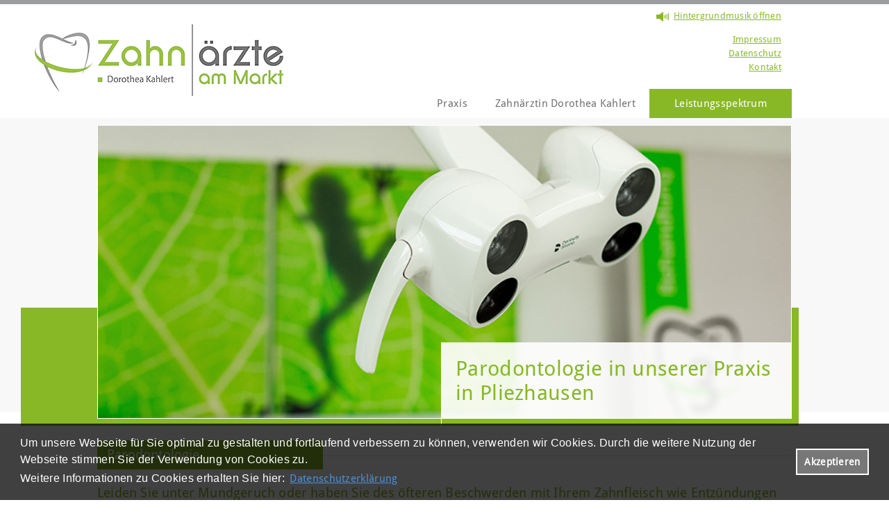

--- FILE ---
content_type: text/html; charset=utf-8
request_url: https://www.zahnarzt-reutlingen-pliezhausen.de/leistungsspektrum/parodontologie/
body_size: 5135
content:
<!DOCTYPE html PUBLIC "-//W3C//DTD XHTML 1.0 Strict//EN" "http://www.w3.org/TR/xhtml1/DTD/xhtml1-strict.dtd">

<html xmlns="http://www.w3.org/1999/xhtml" xml:lang="en">
<head>
<base href="https://www.zahnarzt-reutlingen-pliezhausen.de/cms/" />
    <meta http-equiv="X-UA-Compatible" content="IE=edge"/>
    <meta http-equiv="content-language" content="de" />
    <meta name="Author" content="Lenk-Webservice" />

    <link rel="stylesheet" type="text/css" media="screen,braille" href="css/screen_css.css?v=20210127" />
    <link rel="stylesheet" type="text/css" media="print" href="css/print_css.css" />
    <link rel="shortcut icon" href="favicon.ico" type="image/x-icon" />
    <meta http-equiv="cleartype" content="on">
<meta name="MobileOptimized" content="320">
<meta name="HandheldFriendly" content="True">
<meta name="apple-mobile-web-app-capable" content="yes">
<meta name="viewport" content="width=device-width, initial-scale=1.0">
<link rel="stylesheet" type="text/css" href="css/responsive.css?v=20210127" />
    
    <title>Parodontologie Zahnfleischbehandlung Reutlingen Pliezhausen, Zahnärztin Dorothea Kahlert, Marktplatz 3, 72124 Pliezhausen</title><link rel="stylesheet" type="text/css" href="https://www.zahnarzt-reutlingen-pliezhausen.de/cms/cache/tmpl_standard.css" id="m5" />
	<script src="https://www.zahnarzt-reutlingen-pliezhausen.de/cms/cache/cookieconsentjsincl.js" type="text/javascript"></script>
	
		<script>
			window.addEventListener("load", function(){
				window.cookieconsent.initialise(
	
					{"enabled":true,"cookie":{"name":"cookieconsent_status","domain":"www.zahnarzt-reutlingen-pliezhausen.de","expiryDays":14,"secure":true},"content":{"message":"Um unsere Webseite f&uuml;r Sie optimal zu gestalten und fortlaufend verbessern zu k&ouml;nnen, verwenden wir Cookies. Durch die weitere Nutzung der Webseite stimmen Sie der Verwendung von Cookies zu.","link-text":"Weitere Informationen zu Cookies erhalten Sie hier:","link":"Datenschutzerkl&auml;rung","href":"\/datenschutz","dismiss":"Akzeptieren"},"elements":{"messagelink":"<span id=\"cookieconsent:desc\" class=\"cc-message\">{{message}}<br\/>{{link-text}} <a aria-label=\"datenschutzerklaerung\" tabindex=\"0\" class=\"cc-link\" href=\"{{href}}\" target=\"_blank\">{{link}}<\/a><\/span>"},"layout":"basic","position":"bottom","theme":"block","palette":{"popup":{"background":"rgba(0,0,0,0.75)","text":"#FFFFFF","link":"#4DA6FF"},"button":{"background":"#777777","border":"#FFFFFF","text":"#FFFFFF"}}}
	
				)
			});
		</script>
	

<link rel="canonical" href="https://www.zahnarzt-reutlingen-pliezhausen.de/leistungsspektrum/parodontologie/" />
<meta name="keywords" content="Parodontologie, Zahnfleischbehandlung, Zahnärzte, Reutlingen, Pliezhausen,  Dorothea Kahlert" />
<meta name="description" content="Behandlung von Zahnfleisch- oder Zahnbetterkrankungen in unserer Zahnarztpraxis Dorothea Kahlert in Pliezhausen bei Reutlingen." />
<meta http-equiv="Content-Type" content="application/xhtml+xml; charset=utf-8" />
</head>
<div id="menu">
    <div class="lw--header--style"><ul class="list-unstyled mobile-menu-list"><li role="presentation"><a href="javascript:;;" class="mobil-menu-close"><img width="15" class="svg" src="upload/design/times.svg"/></a></li> <li role="presentation" class="subcat first"><a href="javascript:;;" title="Praxis" data-urlname="" class=" link-forward">Praxis<i class="fa fa-chevron-down"></i></a><div class="dropdown-wrapper level-2" style="display:none" ><ul class=""><li class="pos-start "><a data-urlname="" href="/praxis/">Startseite "Praxis"</a></li> <li class="first"><a href="/praxis/aktuelles/" title="Aktuelles" data-urlname="" class=" link-forward">Aktuelles</a></li><li class="pos2"><a href="/praxis/praxisteam/" title="Praxisteam" data-urlname="" class=" link-forward">Praxisteam</a></li><li class="pos3"><a href="/praxis/praxisrundgang/" title="Praxisrundgang" data-urlname="" class=" link-forward">Praxisrundgang</a></li><li class="pos4"><a href="/praxis/sprechzeiten/" title="Sprechzeiten" data-urlname="" class=" link-forward">Sprechzeiten</a></li><li class="pos5"><a href="/praxis/anfahrt/" title="Anfahrt" data-urlname="" class=" link-forward">Anfahrt</a></li>  <li class="last"><a href="/praxis/notdienst/" title="Notdienst" data-urlname="" class=" link-forward">Notdienst</a></li></ul></div></li><li role="presentation" class="pos2"><a href="/zahnaerztin-dorothea-kahlert/" title="Zahnärztin Dorothea Kahlert" data-urlname="" class=" link-forward">Zahnärztin Dorothea Kahlert</a></li><li role="presentation" class="over active subcat pos3"><a href="javascript:;;" title="Leistungsspektrum" data-urlname="" class="over active  link-forward">Leistungsspektrum<i class="fa fa-chevron-up"></i></a><div class="dropdown-wrapper level-2" style="display:block" ><ul class=""><li class="pos-start "><a data-urlname="" href="/leistungsspektrum/">Startseite "Leistungsspektrum"</a></li> <li class="first"><a href="/leistungsspektrum/prophylaxe/" title="Prophylaxe" data-urlname="" class=" link-forward">Prophylaxe</a></li><li class="pos2"><a href="/leistungsspektrum/kinderbehandlung/" title="Kinderbehandlung" data-urlname="" class=" link-forward">Kinderbehandlung</a></li><li class="over active pos3"><a href="/leistungsspektrum/parodontologie/" title="Parodontologie" data-urlname="" class="over active  link-forward">Parodontologie</a></li><li class="pos4"><a href="/leistungsspektrum/angstpatienten/" title="Angstpatienten" data-urlname="" class=" link-forward">Angstpatienten</a></li><li class="pos5"><a href="/leistungsspektrum/hochwertiger-zahnersatz/" title="Hochwertiger Zahnersatz" data-urlname="" class=" link-forward">Hochwertiger Zahnersatz</a></li><li class="pos6"><a href="/leistungsspektrum/aesthetische-zahnheilkunde/" title="Ästhetische Zahnheilkunde" data-urlname="" class=" link-forward">Ästhetische Zahnheilkunde</a></li><li class="pos7"><a href="/leistungsspektrum/wurzelbehandlung/" title="Wurzelbehandlung" data-urlname="" class=" link-forward">Wurzelbehandlung</a></li>  <li class="last"><a href="/leistungsspektrum/hausbesuch/" title="Hausbesuch" data-urlname="" class=" link-forward">Hausbesuch</a></li></ul></div></li><li role="presentation" class="pos4"><a href="/impressum/" title="Impressum" data-urlname="" class=" link-forward">Impressum</a></li><li role="presentation" class="pos5"><a href="/datenschutz/" title="Datenschutz" data-urlname="" class=" link-forward">Datenschutz</a></li>  <li role="presentation" class="last"><a href="/kontakt/" title="Kontakt" data-urlname="" class=" link-forward">Kontakt</a></li></ul></div>
</div>
<div id="panel" class="tpl-TMPL_Standard">
    <body onload="oeffnefenster('https://www.zahnarzt-reutlingen-pliezhausen.de/cms/scripts/jQuery.jPlayer.2.6.0/player.html');">    <div id="preload-fonts"></div>
    <div id="box-header-wrapper">
        <div id="box-header">
            <div id="box-logo">
                <a href="../"><img src="upload/design/logo.png" alt="Link zur Startseite Zahnärztin am Markt Dorothea Kahlert" /></a>
            </div>
            <div id="box-player-oeffnen"><a target="_blank" href="scripts/jQuery.jPlayer.2.6.0/player.html" onclick="oeffnefenster(this.href); return false">Hintergrundmusik öffnen</a></div>            <div id="box-nebennavi">
                <ul id="ul-nebennavi">
                                                                <li class="">
            <a class="" href="/impressum/" title="Impressum">Impressum</a>
                    </li>
                                                                <li class="">
            <a class="" href="/datenschutz/" title="Datenschutz">Datenschutz</a>
                    </li>
                                                                <li class="">
            <a class="" href="/kontakt/" title="Kontakt">Kontakt</a>
                    </li>
    
</ul>
            </div>
            <div id="box-hauptnavi">
                <a class='mobile-menu' href='javascript:;;'><img width='30' class='svg' src='upload/design/bars.svg' /></a><ul id="ul-hauptnavi-e1">
        <li class="first-e1">
            <a href="/praxis/">Praxis</a>
            <ul class="ul-hauptnavi-e2 liste-1-1">
                <li class="first-e2">
                    <a href="/praxis/aktuelles/">Aktuelles</a>
                </li>
                <li class="">
                    <a href="/praxis/praxisteam/">Praxisteam</a>
                </li>
                <li class="">
                    <a href="/praxis/praxisrundgang/">Praxisrundgang</a>
                </li>
            </ul>
            <ul class="ul-hauptnavi-e2 liste-2-1">
                <li class="">
                    <a href="/praxis/sprechzeiten/">Sprechzeiten</a>
                </li>
                <li class="">
                    <a href="/praxis/anfahrt/">Anfahrt</a>
                </li>
                <li class="last-e2">
                    <a href="/praxis/notdienst/">Notdienst</a>
                </li>
            </ul>
        </li>
        <li class="middle-e1">
            <a href="/zahnaerztin-dorothea-kahlert/">Zahnärztin Dorothea Kahlert</a>
        </li>
        <li class="over last-e1">
            <a href="/leistungsspektrum/">Leistungsspektrum</a>
            <ul class="ul-hauptnavi-e2 liste-1">
                <li class="first-e2">
                    <a href="/leistungsspektrum/prophylaxe/">Prophylaxe</a>
                </li>
                <li class="">
                    <a href="/leistungsspektrum/kinderbehandlung/">Kinderbehandlung</a>
                </li>
                <li class="over ">
                    <a href="/leistungsspektrum/parodontologie/">Parodontologie</a>
                </li>
                <li class="">
                    <a href="/leistungsspektrum/angstpatienten/">Angstpatienten</a>
                </li>
                <li class="">
                    <a href="/leistungsspektrum/hochwertiger-zahnersatz/">Hochwertiger Zahnersatz</a>
                </li>
            </ul>
            <ul class="ul-hauptnavi-e2 liste-2">
                <li class="">
                    <a href="/leistungsspektrum/aesthetische-zahnheilkunde/">Ästhetische Zahnheilkunde</a>
                </li>
                <li class="">
                    <a href="/leistungsspektrum/wurzelbehandlung/">Wurzelbehandlung</a>
                </li>
                <li class="last-e2">
                    <a href="/leistungsspektrum/hausbesuch/">Hausbesuch</a>
                </li>
            </ul>
        </li>
    </ul>
            </div>
        </div>
    </div>
    <div id="box-dynamischer-bereich-wrapper">
        <div id="box-dynamischer-bereich">
            <link rel="stylesheet" type="text/css" href="scripts/bxslider/jquery.bxslider.css">
<script type="text/javascript" src="js/jquery-1.10.2.min.js"></script>
<script type="text/javascript" src="scripts/bxslider/jquery.bxslider.min.js"></script>



	<ul class="bxslider" data-slideout-ignore>
		<li><img src="upload/design/headerbilder/header_aktuelles02.jpg" alt="" title="#htmlcaption_0" /></li>
	</ul>
<script>
    var sliderImage_element=$(".bxslider");
    var sliderImageConfig=function(){
        var obj={
            mode: $(window).width() > 991?"fade":"horizontal",
            adaptiveHeight: true,
	        auto:true,
            pager:false,
	        speed: 650,
            pause: 3000,
            prevText:"",
            nextText:"",
            hideControlOnEnd:true,
            shrinkItems:true
        };

        return obj;
    };


    if (sliderImage_element.find("li").length>1){
        var sliderImage = sliderImage_element.bxSlider(sliderImageConfig());
    }


    $(window).on('resize', function(){
        if (sliderImage_element.find("li").length>1) {
            sliderImage.reloadSlider(sliderImageConfig());
        }
    });

</script>
            <div id="box-dynamischer-bereich-ueberschrift">
                <h1>Parodontologie in unserer Praxis in Pliezhausen</h1>            </div>
        </div>
        <div class="overlay_pictureflex"></div>
    </div>
    <div id="box-content-wrapper">
        <div id="box-content">
            <div id="box-content-ueberschrift">
                <h2>Parodontologie</h2>            </div>
            <div id="box-content-text">
                <h2>Leiden Sie unter Mundgeruch oder haben Sie des &ouml;fteren Beschwerden mit Ihrem Zahnfleisch wie Entz&uuml;ndungen oder Zahnfleischbluten?  </h2>
<p>Wenn ja, k&ouml;nnte dies ein erstes Erkennungszeichen f&uuml;r eine Parodontitis sein. </p>
<p>Parodontitis ist eine Erkrankung des Zahnhalteapparates (Zahnbett). Im Volksmund nennt man diese auch oft "Parodontose". Jeder Zahn hat eine sogenannte Zahnfleischtasche. Im Rahmen der zahn&auml;rztlichen Kontrolle werden diese regelm&auml;&szlig;ig kontrolliert. Zahnfleischtaschen bis 3 mm sind normal. Alle Taschentiefen gr&ouml;&szlig;er 3 mm sollten behandelt werden. Jede Zahnfleischtasche beherbergt eine Vielzahl von speziellen Parodontalkeimen/-bakterien. Bei manchen Menschen nehmen diese Bakterien &uuml;berhand und f&uuml;hren dazu, dass sich eine Entz&uuml;ndung ausbildet. H&auml;ufig ist der Beginn einer Parodontitis schmerzfrei und f&auml;llt zun&auml;chst nicht auf. Mit zunehmender Keimzahl kann die Entz&uuml;ndung zunehmen und die Zahnfleischtasche vertieft sich. </p>
<p>Bleibt eine Parodontitis in diesem Stadium unbehandelt, wird auch der Knochen der den Zahn umgibt angegriffen und abgebaut. Ist der Abbau entsprechend weit fortgeschritten, werden die Z&auml;hne locker und letztendlich kommt es zum Zahnverlust. </p>
<p>Soweit muss es jedoch nicht kommen. Fr&uuml;hzeitig erkannt kann man eine Parodontitis gut in den Griff bekommen und den Zahnverlust verhindern.</p>
<h2>Ablauf der Zahnfleischbehandlung</h2>
<ul>
<li>Aufnahme eines Parodontoseplans (eingehende Untersuchung des Zahnfleisches und des Kieferknochens mit Ausmessen der Zahnfleischtaschen, R&ouml;ntgendiagnostik und Besprechung des Untersuchungsergebnisses)&nbsp;</li>
<li>Parodontose Vorverhandlung durch unsere Prophylaxekraft</li>
<li>Mundhygieneinstruktion</li>
<li>Hilfestellung bei der Interdentalpflege </li>
<li>schonende Zahnfleischbehandlung (Parodontitis-Therapie) nach internationalen Standards und individuell angepasste Nachsorge</li>
<li>Ultraschall-Zahnreinigung der Zahnwurzeloberfl&auml;chen in Zahnfleischtaschen ("Scaling") in zwei Sitzungen </li>
<li>Erfolgskontrolle und professionelle Zahnreinigung <br />(anf&auml;nglich viertelj&auml;hrlich bis "normale" Parodontalverh&auml;ltnisse wieder hergestellt sind)</li>
</ul>
<h2>Zahnfleisch-Behandlung</h2>
<p>Ihr Rahmen einer Zahnfleischbehandlung findet eine gr&uuml;ndliche und schonende Reinigung der Wurzeloberfl&auml;chen statt. Zahnfleischtaschen werden mit Hilfe von Ultraschall- und Handinstrumenten gereinigt, um den nat&uuml;rlichen Heilungsprozess zu f&ouml;rdern, damit sich Zahnfleischtaschentiefe wieder verringern k&ouml;nnen. </p>
<p>Um ein dauerhaft stabiles Ergebnis in Form von gesundem Zahnfleisch zu erhalten, sind regelm&auml;&szlig;ige Kontrollen (anf&auml;nglich viertelj&auml;hrlich) in Verbindung mit einer professionellen Zahnreinigung (Prophylaxesitzung) notwendig.</p>                                            </div>
        </div>
    </div>
    <div id="box-footer-wrapper">
        <div id="box-footer">
            <div id="box-footer-1">
                <div id="box-tipp-top">
                    <h2>Gesundheitstipp</h2>
                </div>
                <div id="box-tipp-bottom">
                    <h3>Kariesrisiko um 30 bis 60 Prozent senken</h3><p>Durch
regelm&auml;&szlig;iges Einb&uuml;rsten eines Fluoridgelees einmal w&ouml;chentlich kann man das
Kariesrisiko um 30 bis 60 Prozent reduzieren.</p>
<p>
&Uuml;brigens:<strong> Fluoridgelees gibt es in der Apotheke.</strong></p>                </div>
            </div>
            <div id="box-footer-2">
                <div id="box-kontakt-top">
                    <h2>Kontakt</h2>
                </div>
                <div id="box-kontakt-bottom-left">
                    <table style="width: 100%;" border="0">
<tbody>
<tr>
<td style="width: 30px;"><img src="upload/design/icon_adresse.png" alt="Anschrift" /></td>
<td colspan="2">Marktplatz 3<br />72124 Pliezhausen</td>
</tr>
<tr>
<td style="width: 30px;"><img src="upload/design/icon_telefon.png" alt="Telefonnummern" /></td>
<td colspan="2">Telefon 07127 / 7711<br />Telefax 07127 / 889089</td>
</tr>
</tbody>
</table> 

                </div>
                <div id="box-kontakt-bottom-right">
                    <table style="width: 100%;" border="0">
<tbody>
<tr>
<td style="width: 30px;"><img src="upload/design/icon_uhr.png" alt="Sprechzeiten"></td>
<td colspan="2">
<p>Sprechzeiten:</p>
</td>
</tr>
<tr>
<td style="width: 30px;"></td>
<td style="width: 50px;">Mo&nbsp;</td>
<td>13:00 - 20:00</td>
</tr>
<tr>
<td style="width: 30px;"></td>
<td style="width: 50px;">Di</td>
<td>07:00 - 14:00</td>
</tr>
<tr>
<td style="width: 30px;"></td>
<td style="width: 50px;">Mi</td>
<td>07:00 - 14:00</td>
</tr>
<tr>
<td style="width: 30px;"></td>
<td style="width: 50px;">Do</td>
<td>12:00 - 19:00</td>
</tr>
<tr>
<td style="width: 30px;"></td>
<td style="width: 50px;">Fr</td>
<td>nach Vereinbarung</td>
</tr>
</tbody>
</table> 

                </div>
                <div id="box-kontakt-bottom">
                    <table style="width: 100%;" border="0">
<tbody>
<tr>
<td style="width: 30px;"><img alt="E-Mail-Adresse" src="upload/design/icon_email.png" /></td>
<td><a href="/kontakt/">praxis@zahnarzt-reutlingen-pliezhausen.de</a></td>
</tr>
</tbody>
</table> 

                </div>
            </div>
        </div>
    </div>

    <script type="text/javascript" src="js/jquery-1.10.2.min.js"></script>
    <script type="text/javascript" src="js/lightbox2.6.js"></script>
        
<script type="text/javascript">
function oeffnefenster (url) 
{
 fenster = window.open(url, "fenster1", "width=430,height=140,status=yes,scrollbars=no,resizable=no,location=no");
 fenster.focus();
}
</script>
    <script type="text/javascript" src="js/lw-script-GrafikHover-v0.1.1.js"></script>
<script language="javascript" type="text/javascript" src="js/izilla-jquery-touch-menu-hover/jquery.izilla.touchMenuHover.min.js"></script>
<script>
    $(document).ready(function() {
        $('#ul-hauptnavi-e1').touchMenuHover({
            'forceiOS': true
        });
    });
</script>
    
    </div>
<script src="https://www.zahnarzt-reutlingen-pliezhausen.de/cms/cache/tmpl_standard.js" type="text/javascript"></script></body>
</html>


--- FILE ---
content_type: text/html
request_url: https://www.zahnarzt-reutlingen-pliezhausen.de/cms/scripts/jQuery.jPlayer.2.6.0/player.html
body_size: 1090
content:
<!DOCTYPE html PUBLIC "-//W3C//DTD XHTML 1.0 Strict//EN" "http://www.w3.org/TR/xhtml1/DTD/xhtml1-strict.dtd">

<html xmlns="http://www.w3.org/1999/xhtml" xml:lang="en">
	<head>
<meta http-equiv="X-UA-Compatible" content="IE=edge"/>
    <meta http-equiv="Content-Type" content="text/html; charset=iso-8859-1" />
    <meta http-equiv="content-language" content="de" />
	
	<link href="skin/zahnaerzte.pliezhausen/jplayer.zahnaerzte.pliezhausen.css" rel="stylesheet" type="text/css" />
	
	<title>Zahnarzt Reutlingen / Pliezhausen am Marktplatz, Thorsten Mack und Dorothea Kahlert, 72124 Pliezhausen</title>

	<script type="text/javascript" src="jquery-1.10.2.min.js"></script>
	<script type="text/javascript" src="jquery.jplayer.min.js"></script>
	<script type="text/javascript" src="add-on/jplayer.playlist.min.lw.js"></script>
	<script type="text/javascript" src="add-on/jquery.jplayer.inspector.js"></script>

	<script type="text/javascript">
	//<![CDATA[
	$(document).ready(function(){
	
		var myPlaylist = new jPlayerPlaylist({
			jPlayer: "#jquery_jplayer_N",
			cssSelectorAncestor: "#jp_container_N",
			}, {
			playlistOptions: {
				enableRemoveControls: true
			},
			swfPath: "/", // ???
			supplied: "webmv, ogv, m4v, oga, mp3",
			smoothPlayBar: true,
			keyEnabled: true,
			audioFullScreen: true
			});
		
		myPlaylist.option("autoPlay", true);

		// Click handlers for jPlayerPlaylist method demo
		// Audio mix playlist
			myPlaylist.setPlaylist([

				{
					title:"Garden of Dreams",
					artist:"Arnd Stein",
					mp3:"mp3/Arnd Stein - Garden of Dreams.mp3",
				},
				{
					title:"Healing Power",
					artist:"Arnd Stein",
					mp3:"mp3/Arnd Stein - Healing Power.mp3",
				},
				{
					title:"Hypnotic circle",
					artist:"Arnd Stein",
					mp3:"mp3/Arnd Stein - Hypnotic circle.mp3",
				},
				{
					title:"Illusions",
					artist:"Arnd Stein",
					mp3:"mp3/Arnd Stein - Illusions.mp3",
				},
				{
					title:"Mental Balance",
					artist:"Arnd Stein",
					mp3:"mp3/Arnd Stein - Mental Balance.mp3",
				},
				{
					title:"Vibrations",
					artist:"Arnd Stein",
					mp3:"mp3/Arnd Stein - Vibrations.mp3",
				}
			]);
	
	}

	);

	//]]>
	</script>
  
	</head>
	<body>

		<div id="jp_container_N" class="jp-video jp-video-270p">
			<div class="jp-type-playlist">
				<div id="jquery_jplayer_N" class="jp-jplayer"></div>
				<div class="jp-gui">
					<div class="jp-video-play">
						<a href="javascript:;" class="jp-video-play-icon" tabindex="1">play</a>
					</div>
					<div class="jp-interface">
						<div class="jp-controls-holder">
						
							<ul class="jp-controls">
								<li><a href="javascript:;" class="jp-previous" tabindex="1">previous</a></li>
								<li><a href="javascript:;" class="jp-play" tabindex="1" title="Start">play</a></li>
								<li><a href="javascript:;" class="jp-pause" tabindex="1" title="Pause">pause</a></li>
								<li><a href="javascript:;" class="jp-stop" tabindex="1" title="Stop">stop</a></li>
								<li><a href="javascript:;" class="jp-next" tabindex="1">next</a></li>
								<li><a href="javascript:;" class="jp-mute" tabindex="1">mute</a></li>
								<li><a href="javascript:;" class="jp-unmute" tabindex="1">unmute</a></li>
							</ul>
							<div class="jp-volume-bar">
								<div class="jp-volume-bar-value"></div>
							</div>
						</div>
					</div>
				</div>
				
				<div class="jp-playlist">
					<ul>
						<!-- The method Playlist.displayPlaylist() uses this unordered list -->
						<li>&nbsp;</li>
					</ul>
				</div>		
			</div>
		</div>  

	</body>
</html>

--- FILE ---
content_type: text/css
request_url: https://www.zahnarzt-reutlingen-pliezhausen.de/cms/css/screen_css.css?v=20210127
body_size: 6954
content:
/* CSS - LW RS - www.zahnaerzte-pliezhausen.de 05.2014 */

/* IE6/7/8... */
@font-face {
    font-family: 'Droid Sans';
    src: url('../css/fonts/DroidSans.eot');
    font-weight: normal;
    font-style: normal;
    }

/* Firefox, Opera, Chrome */
@font-face{
    font-family: 'Droid Sans';
    src: url('../css/fonts/DroidSans.ttf') format('truetype');
    font-weight: normal;
    font-style: normal;
    }

#preload
{font-family:Droid Sans;}


/* Allgemeine Definitionen und Resets ----------------------------------------- */
body{
    margin:0px;
    padding:0px;
    width:100%;
    display:table;
    background-color:#FFFFFF;
    border-top:6px solid #9C9D9F;
    }
        
p, h1, h2, h3, h4, h5, ul, li, a, td, th, label, input, textarea, div{
    margin:0px;
    padding:0px;
    font-family:Droid Sans, Verdana;
    font-size:15px;
    font-weight:normal;
    font-style:normal;
    letter-spacing:0.02em;
    color:#666666;
    }
   
img
{border:none; display:inline;}
    
ul
{list-style-type:none;}

li, a, div, h1, h2, h3, h4, h5, p
{background-repeat:no-repeat;}

a
{text-decoration:none;}
   
table td
{vertical-align:top;}

img
{border:none;}

em, em a
{font-style:italic;}

table td
{vertical-align:top;}

hr
{height:1px; margin:0px 0px 15px 0px; padding:0px; color:transparent; background-color:transparent; border:none; background-image:url("../upload/design/content_trennlinie.gif"); background-position:left bottom;}

.nivoSlider img
{display: none;}

.bxslider img{
    max-width:100%;
    height: auto;
}

/* Picture SuperBgImage preload */
#preload-picture{}
    
    
/* Kopfbereich der Website ---------------------------------------------------- */
#box-header-wrapper{
    width:832px;
    height:164px;
    margin:0px auto;
    }               

    #box-header{
        float:left;
        width:832px;
        height:164px;
        margin:0px 0px 0px 0px;
        padding:0px 0px 0px 0px;
        }

        
/* Box-Logo ------------------------------------------------------------------- */
    #box-logo{
        position:relative;
        float:left;
        width:268px;
        height:164px;
        margin:0px 0px 0px 0px;
        padding:0px;
        }
        
    #box-logo a img{
        position:absolute;
        top:27px;
        left:-90px;
        width:358px;
        height:110px;
        margin:0px 0px 0px 0px;
        padding:0px 0px 0px 0px;
        }

/* Player öffnen ------------------------------------------------------------ */
    #box-player-oeffnen{
        float:right;
        width:185px;
        height:23px;
        margin:0px 0px 0px 0px;
        padding:7px 15px 0px 0px;
        }
                
                #box-player-oeffnen a{
                    float:right;
                    font-size:13px;
                    line-height:20px;
                    text-decoration:underline;
                    color:#89B826;                  
                    background:url(../upload/design/speaker.png) left 4px no-repeat;
                    padding-left:25px;
                }
                #box-player-oeffnen a:hover{text-decoration:none; color:#89B826;}



/* Nebennavigation ------------------------------------------------------------ */
    #box-nebennavi{
        float:right;
        width:485px;
        height:81px;
        margin:0px 0px 0px 0px;
        padding:11px 15px 0px 0px;
        }

    #box-nebennavi ul#ul-nebennavi{
        height:20px;
        text-align:right;
                width:80px;
                float:right;
        } 

        #box-nebennavi ul#ul-nebennavi li{
            display:block;
            padding-left:0px;
            background-image:none;
            }

        #box-nebennavi ul#ul-nebennavi li.kein-listenpunkt{}

        #box-nebennavi ul#ul-nebennavi a{
            font-size:13px;
            line-height:20px;
            text-decoration:underline;
            color:#89B826;               
            }

        #box-nebennavi ul#ul-nebennavi li:hover a,
        #box-nebennavi ul#ul-nebennavi li.over a{text-decoration:none; color:#89B826;}
                 

    
/* Mainnavi Ebene 1  ---------------------------------------------------------- */
    #box-hauptnavi{
        float:right;
        width:562px;
        height:42px;
        margin:0px 0px 0px 0px;
        padding:0px 0px 0px 0px;
        }

    #box-hauptnavi ul#ul-hauptnavi-e1
        {float:right; z-index:100; position:relative; margin:0px; list-style-type:none;}
        
        #box-hauptnavi ul#ul-hauptnavi-e1 li{
            position:relative;
            float:left;
            margin:0px;
            padding:0px 0px 0px 0px;
            cursor:pointer;
            }          

            #box-hauptnavi ul#ul-hauptnavi-e1 li.first-e1,
            #box-hauptnavi ul#ul-hauptnavi-e1 li.first-e1 a{width:75px;}
            #box-hauptnavi ul#ul-hauptnavi-e1 li.middle-e1,
            #box-hauptnavi ul#ul-hauptnavi-e1 li.middle-e1 a{width:221px;}
            #box-hauptnavi ul#ul-hauptnavi-e1 li.last-e1,
            #box-hauptnavi ul#ul-hauptnavi-e1 li.last-e1 a{width:221px;}
            
            #box-hauptnavi ul#ul-hauptnavi-e1 li.first-e1{margin-left:0px; padding:0px 0px 0px 0px;}       
            #box-hauptnavi ul#ul-hauptnavi-e1 li.last-e1{padding:0px 0px 0px 0px;}       
            
            #box-hauptnavi ul#ul-hauptnavi-e1 a{
                float:left;
                display:block;
                margin:0px 0px 0px 0px;
                padding:0px 0px 0px 0px;
                font-family:Droid Sans;
                font-size:15px;
                line-height:42px;
                text-align:center;
                color:#717173;
                }
                
            #box-hauptnavi ul#ul-hauptnavi-e1 li.first-e1 a{}                   
            #box-hauptnavi ul#ul-hauptnavi-e1 li.last-e1 a{}                   
                
            #box-hauptnavi ul#ul-hauptnavi-e1 li:hover a,
            #box-hauptnavi ul#ul-hauptnavi-e1 li.over a{
                color:#FFFFFF;
                background-color:#89B826;
                }
                
    
/* Mainnavi Ebene 2 ----------------------------------------------------------- */          
        #box-hauptnavi ul#ul-hauptnavi-e1 li ul.ul-hauptnavi-e2.liste-2-1,
        #box-hauptnavi ul#ul-hauptnavi-e1 li ul.ul-hauptnavi-e2.liste-1-1,
        #box-hauptnavi ul#ul-hauptnavi-e1 li ul.ul-hauptnavi-e2.liste-2,
        #box-hauptnavi ul#ul-hauptnavi-e1 li ul.ul-hauptnavi-e2.liste-1{
            display:none;
            z-index:15;
            position:absolute;
            top:42px;
            left:0px;
            width:221px; /* 229px */
            height:144px; /* 116px */
            padding:0px;
            }

        #box-hauptnavi ul#ul-hauptnavi-e1 li ul.ul-hauptnavi-e2.liste-2-1,
        #box-hauptnavi ul#ul-hauptnavi-e1 li ul.ul-hauptnavi-e2.liste-1-1{
            height:88px;
            }

        #box-hauptnavi ul#ul-hauptnavi-e1 li ul.ul-hauptnavi-e2.liste-2-1,
        #box-hauptnavi ul#ul-hauptnavi-e1 li ul.ul-hauptnavi-e2.liste-2{
            left:221px;
            }
            
            #box-hauptnavi ul#ul-hauptnavi-e1 li.last-e1 ul.ul-hauptnavi-e2.liste-1-1,
            #box-hauptnavi ul#ul-hauptnavi-e1 li.last-e1 ul.ul-hauptnavi-e2.liste-1{
                left:-221px;
                }

            #box-hauptnavi ul#ul-hauptnavi-e1 li.last-e1 ul.ul-hauptnavi-e2.liste-2-1,
            #box-hauptnavi ul#ul-hauptnavi-e1 li.last-e1 ul.ul-hauptnavi-e2.liste-2{
                left:0px;
                }
                
            /* li:hover */  
            #box-hauptnavi ul#ul-hauptnavi-e1 li:hover ul.ul-hauptnavi-e2.liste-2-1,
            #box-hauptnavi ul#ul-hauptnavi-e1 li:hover ul.ul-hauptnavi-e2.liste-1-1,
            #box-hauptnavi ul#ul-hauptnavi-e1 li:hover ul.ul-hauptnavi-e2.liste-2,
            #box-hauptnavi ul#ul-hauptnavi-e1 li:hover ul.ul-hauptnavi-e2.liste-1{
                display:block;
                margin:0px;
                padding:8px 0px 8px 0px;
                border:none;
                background:url(../upload/design/hauptnavi_e2_trennlinie.png) right 12px no-repeat;
                background-color:#89B826;
                }

            #box-hauptnavi ul#ul-hauptnavi-e1 li:hover ul.ul-hauptnavi-e2.liste-2-1,
            #box-hauptnavi ul#ul-hauptnavi-e1 li:hover ul.ul-hauptnavi-e2.liste-1-1{
                background:url(../upload/design/hauptnavi_e2_1_trennlinie.png) right 12px no-repeat;
                background-color:#89B826;
                }

            #box-hauptnavi ul#ul-hauptnavi-e1 li:hover ul.ul-hauptnavi-e2.liste-2-1,
            #box-hauptnavi ul#ul-hauptnavi-e1 li:hover ul.ul-hauptnavi-e2.liste-2{
                background-image:none;
                }

                #box-hauptnavi ul#ul-hauptnavi-e1 li:hover ul.ul-hauptnavi-e2.liste-2-1 li,
                #box-hauptnavi ul#ul-hauptnavi-e1 li:hover ul.ul-hauptnavi-e2.liste-1-1 li,
                #box-hauptnavi ul#ul-hauptnavi-e1 li:hover ul.ul-hauptnavi-e2.liste-2 li,
                #box-hauptnavi ul#ul-hauptnavi-e1 li:hover ul.ul-hauptnavi-e2.liste-1 li{
                    margin:0px;
                    padding:0px 0px 0px 0px;
                    }
                    
                #box-hauptnavi ul#ul-hauptnavi-e1 li:hover ul.ul-hauptnavi-e2.liste-2-1 li a,
                #box-hauptnavi ul#ul-hauptnavi-e1 li:hover ul.ul-hauptnavi-e2.liste-1-1 li a,
                #box-hauptnavi ul#ul-hauptnavi-e1 li:hover ul.ul-hauptnavi-e2.liste-2 li a,
                #box-hauptnavi ul#ul-hauptnavi-e1 li:hover ul.ul-hauptnavi-e2.liste-1 li a{
                    width:177px;
                    margin:0px 8px 1px 8px;
                    padding:0px 5px 0px 23px;
                    font-family:Droid Sans;
                    font-size:14px;
                    line-height:28px;
                    letter-spacing:0.0em;
                    text-align:left;
                    color:#FFFFFF;
                    background:url(../upload/design/hauptnavi_e2_listenpunkt.png) 10px 10px no-repeat;
                    background-color:#89B826;
                    }

                    #box-hauptnavi ul#ul-hauptnavi-e1 li:hover ul.ul-hauptnavi-e2.liste-2-1 li:hover a,        
                    #box-hauptnavi ul#ul-hauptnavi-e1 li:hover ul.ul-hauptnavi-e2.liste-2-1 li.over a,
                    #box-hauptnavi ul#ul-hauptnavi-e1 li:hover ul.ul-hauptnavi-e2.liste-1-1 li:hover a,        
                    #box-hauptnavi ul#ul-hauptnavi-e1 li:hover ul.ul-hauptnavi-e2.liste-1-1 li.over a,
                    #box-hauptnavi ul#ul-hauptnavi-e1 li:hover ul.ul-hauptnavi-e2.liste-2 li:hover a,        
                    #box-hauptnavi ul#ul-hauptnavi-e1 li:hover ul.ul-hauptnavi-e2.liste-2 li.over a,
                    #box-hauptnavi ul#ul-hauptnavi-e1 li:hover ul.ul-hauptnavi-e2.liste-1 li:hover a,        
                    #box-hauptnavi ul#ul-hauptnavi-e1 li:hover ul.ul-hauptnavi-e2.liste-1 li.over a{
                        color:#717173;
                        background:url(../upload/design/hauptnavi_e2_listenpunkt.png) 10px -18px no-repeat;
                        background-color:#FFFFFF;
                        }        
                   

/* Dynamischer Bereich -------------------------------------------------------- */

/* Pictureflex ---------------------------------------------------------------- */
#box-dynamischer-bereich-wrapper{
    position:relative;
    width:100%;
    height:370px;
    margin:0px 0px 41px 0px;
    padding:0px;
    }

    #box-dynamischer-bereich-wrapper .overlay_pictureflex{
        z-index:10;
        position:absolute;
        top:0px;
        right:0px;
        width:100%;
        height:370px;
        background-image:url(../upload/design/pictureflex_overlay.png);
        background-position:center top;
        }
    
#box-dynamischer-bereich{
    z-index:20;
    position:relative;
    top:10px;
    left:1px;
    width:830px;
    height:350px;
    margin:0px auto;
    padding:0px;
    }

    #box-dynamischer-bereich #pic-flex{
        z-index:15;
        position:absolute;
        top:0px;
        left:0px;
        width:830px;
        height:350px;
        overflow:hidden;
        background-position:left top;
        background-repeat:no-repeat;
        }
    
    #box-dynamischer-bereich-ueberschrift{
        float:right;
        z-index:15;
        position:absolute;
        right:0px;
        bottom:0px;
        width:485px;
        height:74px;
        margin:0px 0px 0px 0px;
        padding:17px 0px 0px 19px;
        background-repeat:repeat;
        background-image:url(../upload/design/ueberschrift_transparenz.png);
        background-position:left top;
        border-left:1px solid #FFFFFF;
        }   


/* Rundgang ------------------------------------------------------------------- */
#box-dynamischer-bereich-rundgang-wrapper{
    position:relative;
    width:100%;
    height:520px;
    margin:0px 0px 41px 0px;
    padding:0px;
    }

    #box-dynamischer-bereich-rundgang-wrapper .overlay_slideshow{
        z-index:10;
        position:absolute;
        top:0px;
        right:0px;
        width:100%;
        height:520px;
        background-image:url(../upload/design/slideshow_overlay.png);
        background-position:center top;
        }
    
#box-dynamischer-bereich-rundgang{
    z-index:20;
    position:relative;
    top:10px;
    left:1px;
    width:830px;
    height:500px;
    margin:0px auto;
    padding:0px;
    }
        
    
/* Informationsbereich der Website -------------------------------------------- */
#box-content-wrapper{
    width:832px;
    margin:0px auto;
    padding:0px;
    }
   
#box-content{
    float:left;
    width:830px;
    margin:0px 1px 40px 1px;
    padding:0px 0px 0px 0px;
    }

    #box-dynamischer-bereich-ueberschrift h1,
    #box-content h1, #box-content h1 a{
        margin:0px 0px 0px 0px;
        padding:0px 0px 0px 0px;
        font-family:Droid Sans;
        font-size:30px;
        font-weight:normal;
        font-style:normal;
        line-height:35px;
        letter-spacing:0.01em;
        color:#86B826;
        }
        
    #box-dynamischer-bereich-ueberschrift h2,
    #box-content h2, #box-content h2 a{
        margin:0px 0px 15px 0px;
        font-family:Droid Sans;
        font-size:19px;
        font-weight:normal;
        font-style:normal;
        line-height:24px;
        letter-spacing:0.01em;
        color:#85B826;
        }
        
    #box-content h3, #box-content h3 a{
        margin:16px 0px 10px 0px;
        font-family:Droid Sans;
        font-size:17px;
        font-weight:normal;
        font-style:normal;
        line-height:22px;
        letter-spacing:0.01em;
        color:#85B826;
        }

    #box-content h4, #box-content h4 a{
        margin:12px 0px 8px 0px;
        font-family:Droid Sans;
        font-size:17px;
        font-weight:normal;
        font-style:normal;
        line-height:22px;
        letter-spacing:0.01em;
        color:#666666;
        }

    #box-content h5, #box-content h5 a{
        margin:12px 0px 8px 0px;
        font-family:Droid Sans;
        font-size:17px;
        font-weight:normal;
        font-style:normal;
        line-height:22px;
        letter-spacing:0.01em;
        color:#666666;
        }

    #box-content p
        {margin:0px 0px 15px 0px; line-height:20px;}
        

/* allgemeine Tabellenformatierungen */
    #box-content table{margin-top:10px; margin-bottom:20px; border-collapse:collapse;}
        #box-content table th{border:none; vertical-align:top; padding:5px 10px 5px 0px; background-color:#666666; color:#FFFFFF; text-align:left;}
        #box-content table td{border:none; vertical-align:top; padding:5px 10px 5px 0px;}    
            #box-content table td h2{margin:0px 0px 2px 0px;}
            #box-content table td h3{margin:0px 0px 13px 0px;}
            #box-content table td p{}
                #box-content table td p a{line-height:19px;}
                #box-content table td ul{margin-left:5px; margin-bottom:0px;}
                #box-content table td ul li{
                    display:block;
                    margin:0px;
                    padding:0px 20px 6px 13px;
                    background-image:url(../upload/design/content_listenpunkt.png);
                    background-position:0px 5px;
                    }
    
/* Tabelle mit Rahmen */
    #box-content table.tabelle-mit-rahmen th{border:1px solid #AAAAAA; padding:5px 10px 5px 10px;}
        #box-content table.tabelle-mit-rahmen th p{margin:0px; padding:5px 0px 5px 0px;}
    #box-content table.tabelle-mit-rahmen td{border:1px solid #AAAAAA; margin:0px 10px 0px 10px; padding:5px 10px 5px 10px;}
        #box-content table.tabelle-mit-rahmen td p{margin:0px; padding:5px 0px 5px 0px;}
    
    #box-content ul{
        margin-left:5px; 
        margin-bottom:20px;
        padding:0px;
        list-style-type:none;
        }
        
/* Listen ohne links */
    #box-content ul li{
        display:block;
        margin:0px;
        padding:0px 20px 6px 13px;
        background-image:url(../upload/design/content_listenpunkt.png);
        background-position:0px 5px;
        }
    
    #box-content ul li p{line-height:20px; padding:0px; margin:0px;}
        
/* Liste in einem Listenpunkt */
        #box-content ul li ul {margin:5px 0px 10px 0px;}
        #box-content ul li ul li{
            display:block;
            margin:0px 0px 3px 5px;
            padding:3px 20px 0px 13px;
            background-image:url(../upload/design/content_listenpunkt.png);
            background-position:0px 8px;
            }
        
        
    #box-content ol{
        margin:0px 0px 20px 0px;
        padding:0px 0px 0px 30px;
        }
        
/* Listen ohne links */
        #box-content ol li{
            margin:0px;
            padding:0px 20px 6px 0px;
            }
          
        #box-content ol li ul{
            margin:5px 0px 10px 0px;
            list-style-type:none;
            }
            
            #box-content ol li ul li{
                display:block;
                margin:0 0 3px 5px;
                padding:3px 20px 0px 13px;
                background-image:url(../upload/design/content_listenpunkt.png);
                background-position:0px 8px;
                }

                
/* Contentbereiche ------------------------------------------------------------ */
    #box-content-text{
        float:left;
        width:832px;
        margin:0px;
        padding:0px 0px 0px 0px;
        }               
        
        #box-content-ueberschrift h2,
        #box-content-text h2.h2-grafik{
            float:left;
            width:804px;
            height:42px;
            margin:0px 0px 22px 0px;
            padding:25px 14px 0px 14px;
            font-family:Droid Sans;
            font-size:19px;
            font-weight:normal;
            font-style:normal;
            line-height:42px;
            letter-spacing:0.01em;
            color:#FFFFFF;
            background-image:url(../upload/design/content_ueberschrift_linie.png);
            background-position:left 25px;
            }

        #box-content-ueberschrift h2{
            height:24px;
            margin:0px 0px 22px 0px;
            padding:9px 14px 9px 14px;
            line-height:24px;
            background-position:left top;
            }
            
    #box-content-home{
        float:left;
        width:832px;
        margin:0px;
        padding:0px 0px 0px 0px;
        }               

    #box-content-team{
        float:left;
        width:832px;
        margin:0px;
        padding:0px 0px 0px 0px;
        }               

/* Ärzte Präsentation ------------------------------------------------------------------- */
#box-content .tbl-aerzte-only,
#box-content .tbl-aerzte-left,
#box-content .tbl-aerzte-right{
    position:relative;
    float:left;
    width:400px;
    margin:25px 30px 30px 0px;
    padding:0px 0px 0px 0px;
    }

#box-content .tbl-aerzte-only{width:832px;}

#box-content .tbl-aerzte-right{
    margin:25px 0px 30px 0px;
    }
    
    #box-content .tr-aerzte-a1{
        height:64px;
        }
    
    #box-content .td-aerzte-a1{
        width:172px;
        margin:0px 0px 0px 0px;
        padding:9px 14px 9px 14px;
        font-size:19px;
        color:#FFFFFF;
        vertical-align:top;
        background-color:#89B826;
        border-right:1px solid #FFFFFF;
        border-bottom:1px solid #FFFFFF;
        }

    #box-content .td-aerzte-a2{
        width:200px;
        margin:0px 0px 0px 0px;
        padding:0px 0px 0px 0px;
        vertical-align:top;
        }

    #box-content .tr-aerzte-b1{
        height:200px;
        }
        
    #box-content .td-aerzte-b1{
        width:200px;
        margin:0px 0px 0px 0px;
        padding:0px 0px 0px 0px;
        vertical-align:top;
        background-color:#F8F8F8;
        border-right:1px solid #FFFFFF;
        border-bottom:1px solid #FFFFFF;
        }

        #box-content .td-aerzte-b1 img{
            width:200px;
            height:200px;
            margin:0px 0px 0px 0px;
            padding:0px 0px 0px 0px;
            }
        
    #box-content .td-aerzte-b2{
        width:172px;
        margin:0px 0px 0px 0px;
        padding:17px 14px 9px 14px;
        font-size:15px;
        color:#666666;
        letter-spacing:0.0em;
        vertical-align:top;
        background-color:#F8F8F8;
        border-left:1px solid #FFFFFF;
        }

    #box-content .td-aerzte-b2 h3{
        font-size:16px;
        color:#666666;
        }

    #box-content .td-aerzte-b2 a{
        font-size:15px;
        }
        
    #box-content .td-aerzte-b2 li{
        padding:0px 0px 6px 13px;
        }
        
    #box-content .td-aerzte-b2 .button-standard{
        position:absolute;
        top:222px;
        right:11px;
        }

        #box-content .tbl-aerzte-only .td-aerzte-b2 .button-standard{right:366px;}
        
    #box-content .tr-aerzte-c1{
        height:103px;
        }
        
    #box-content .td-aerzte-d2,
    #box-content .td-aerzte-d1,
    #box-content .td-aerzte-c1{
        width:172px;
        margin:0px 0px 0px 0px;
        padding:9px 14px 9px 14px;
        font-size:15px;
        color:#666666;
        letter-spacing:0.0em;
        vertical-align:top;
        background-color:#F8F8F8;
        }

    #box-content .td-aerzte-c1{
        padding:20px 14px 0px 14px;
        }
        
        #box-content .td-aerzte-d2 h3,
        #box-content .td-aerzte-d1 h3,
        #box-content .td-aerzte-c1 h3{
            margin:0px 0px 0px 0px;
            font-size:16px;
            color:#666666;
            }

        #box-content .td-aerzte-d2 li,
        #box-content .td-aerzte-d1 li,
        #box-content .td-aerzte-c1 li{
            padding:0px 0px 6px 13px;
            }       

            
/* Team Präsentation -------------------------------------------------------------------- */
#box-content .tbl-team-left,
#box-content .tbl-team-right{
    position:relative;
    float:left;
    width:400px;
    margin:25px 30px 30px 0px;
    padding:0px 0px 0px 0px;
    }

#box-content .tbl-team-right{
    margin:25px 0px 30px 0px;
    }
    
    #box-content .tr-team-a1{
        height:64px;
        }
    
    #box-content .td-team-a1{
        width:172px;
        margin:0px 0px 0px 0px;
        padding:9px 14px 9px 14px;
        font-size:19px;
        color:#FFFFFF;
        vertical-align:top;
        background-color:#89B826;
        border-right:1px solid #FFFFFF;
        border-bottom:1px solid #FFFFFF;
        }

    #box-content .td-team-a2{
        width:200px;
        margin:0px 0px 0px 0px;
        padding:0px 0px 0px 0px;
        vertical-align:top;
        }

    #box-content .tr-team-b1{
        height:200px;
        }
        
    #box-content .td-team-b1{
        width:200px;
        margin:0px 0px 0px 0px;
        padding:0px 0px 0px 0px;
        vertical-align:top;
        background-color:#F8F8F8;
        border-right:1px solid #FFFFFF;
        border-bottom:1px solid #FFFFFF;
        }

        #box-content .td-team-b1 img{
            width:200px;
            height:200px;
            margin:0px 0px 0px 0px;
            padding:0px 0px 0px 0px;
            }
        
    #box-content .td-team-b2{
        width:172px;
        margin:0px 0px 0px 0px;
        padding:17px 14px 9px 14px;
        font-size:15px;
        color:#666666;
        letter-spacing:0.0em;
        vertical-align:top;
        background-color:#F8F8F8;
        border-left:1px solid #FFFFFF;
        }

    #box-content .td-team-b2 h3{
        font-size:16px;
        color:#666666;
        }

    #box-content .td-team-b2 a{
        font-size:15px;
        }        
    #box-content .td-team-b2 li{
        padding:0px 0px 6px 13px;
        }
 
    #box-content .td-team-d2,
    #box-content .td-team-d1,
    #box-content .td-team-c1{
        width:172px;
        margin:0px 0px 0px 0px;
        padding:9px 14px 9px 14px;
        font-size:15px;
        color:#666666;
        letter-spacing:0.0em;
        vertical-align:top;
        background-color:#F8F8F8;
        }
        
    #box-content .td-team-c1{
        padding:20px 14px 0px 14px;
        }
        
        #box-content .td-team-d2 h3,
        #box-content .td-team-d1 h3,
        #box-content .td-team-c1 h3{
            margin:0px 0px 0px 0px;
            font-size:16px;
            color:#666666;
            }

        #box-content .td-team-d2 li,
        #box-content .td-team-d1 li,
        #box-content .td-team-c1 li{
            padding:0px 0px 6px 13px;
            }       


                
/* Ausgabe Aktuelles -------------------------------------------------------------------- */
    #box-content div.box-news
        {padding-top:0px; padding-bottom:10px;}

    #box-content div.box-news div.ueberschrift-news
        {margin-top:0px; padding-bottom:0px;}

    #box-content #box-aktuelles p.datum,
    #box-content div.box-news div.ueberschrift-news p.datum{
        float:left;
        width:100px;
        margin:10px 0px 15px 0px;
        padding:2px 5px 2px 5px;
        font-family:Droid Sans;
        font-size:17px;
        font-weight:normal;
        line-height:24px;
        text-align:center;
        color:#FFFFFF;
        background:#89B826;
        }

    #box-content #box-aktuelles h2,
    #box-content div.box-news div.ueberschrift-news h2{
        float:left;
        margin:10px 0px 15px 15px;
        padding:2px 0px 2px 0px;
        font-family:Droid Sans;
        font-size:19px;
        font-weight:normal;
        line-height:24px;
        color:#666666;
        background-image:none;
        }

    #box-content div.box-news div.content-news
        {margin-top:0px; padding-bottom:0px;}


/* Kontaktformular ---------------------------------------------------------------------- */
#kontaktformular{
    float:left;
    width:790px;
    margin:0px 0px 0px 0px;
    padding:28px 10px 28px 28px;
    background-image:url(../upload/design/kontaktformular_bg.png);
    background-position:left top;
    }

#kontaktformular table{margin:0px; padding:0px;}    
#kontaktformular table.tbl-kontaktformular{float:left; margin:0px; padding:0px; border-collapse:collapse; border:none;}
#kontaktformular table.tbl-kontaktformular.tbl-complete{width:100%;}
#kontaktformular table.tbl-kontaktformular.tbl-left{width:380px; margin:0px 26px 0px 0px;}
#kontaktformular table.tbl-kontaktformular.tbl-right{width:380px;}

#box-content .tbl-kontaktformular td p,
#box-content .tbl-kontaktformular td h2,
#box-content .tbl-kontaktformular td h3{margin:0px 0px 5px 0px; padding:0px 0px 0px 0px; font-size:14px; color:#717172;}
#box-content .tbl-kontaktformular td h3{font-size:15px;}
#box-content #kontaktformular table td.td-radio,
#box-content #kontaktformular table td.td-checkbox{width:15px; height:15px; margin:0px 10px 0px 0px; padding:0px;}

#kontaktformular input.radio-kontakt,
#kontaktformular input.checkbox-kontakt{position:relative; top:-1px; width:15px; height:15px; margin:0px 10px 0px 0px;}

#box-content table tr{width:500px;}
#box-content table td{padding:0pc 10px 7px 0pc; vertical-align:middle;}

.tbl-kontaktformular td.kontakt-label-nachricht,
.tbl-kontaktformular td.kontakt-label{width:140px; font-size:14px; color:#717172; line-height:19px; letter-spacing:0.0em;}
#box-content .kontakt-label-nachricht{padding-top:10px; vertical-align:top;}

.tbl-kontaktformular .td-1{width:200px;}
.tbl-kontaktformular .td-2{width:400px;}
.tbl-kontaktformular .td-2 input{width:380px;}
.tbl-kontaktformular .td-2 .nachricht{width:380px; height:200px;}

/* input felder */
.tbl-kontaktformular .td-2 input,
.tbl-kontaktformular .td-3 input{height:18px; padding:3px 0px 0px 4px; border:1px solid #999999;}
.tbl-kontaktformular .td-2 .nachricht{padding:3px 0px 0px 4px; border:1px solid #999999;}
.tbl-kontaktformular .vorname-name,
.tbl-kontaktformular .strasse,
.tbl-kontaktformular .plz-ort,
.tbl-kontaktformular .telefon,
.tbl-kontaktformular .email,
.tbl-kontaktformular .input-empfehlung,
.tbl-kontaktformular .input-interesse,
.tbl-kontaktformular .wunsch,
.tbl-kontaktformular .zeitpunkt-1,
.tbl-kontaktformular .zeitpunkt-2,
.tbl-kontaktformular .input-anderes-land{
    height:27px; width:213px; padding:3px 4px 4px 4px; border:1px solid #FFFFFF; background-color:#FFFFFF;
    }
    
.tbl-kontaktformular .nachricht{width:217px; height:75px; margin:0px 0px 0px 0px; padding:3px 0px 0px 4px; border:1px solid #FFFFFF; background-color:#FFFFFF;}
.tbl-kontaktformular .input-empfehlung{width:213px; margin:0px 0px 0px 0px;}
.tbl-kontaktformular .input-interesse{width:195px; margin:0px 0px 0px 0px;}

/* input felder */
#kontaktformular .td-nachricht h3{padding-top:0px; margin-top:0px;}
#kontaktformular .td-kontaktaufnahme-einzeln{width:20px; padding:2px 10px 0px 0px;}
#kontaktformular .zeitpunkt-1,
#kontaktformular .zeitpunkt-2{width:50px;}
#kontaktformular #td-kontaktaufnahme{padding:0px;}
#kontaktformular #h2-kontaktaufnahme{margin:30px 0px 0px 0px;}
#kontaktformular #h2-aufmerksam{margin:30px 0px 0px 0px;}
#kontaktformular #h2-nachricht{margin:30px 0px 0px 0px;}
#kontaktformular #h2-interesse{margin:25px 0px 0px 0px;}
#kontaktformular #h2-anfrage
{padding-top:0px; padding-right:20px; margin-left:0px; padding-left:0px;}
    
#kontaktformular .senden{margin:0px 0px 0px 0px;}

#kontaktformular input.senden{
    display:block;
    width:178px;
    height:44px;
    font-family:Droid Sans;
    font-size:14px;
    text-decoration:none;
    color:#717172;
    text-transform:uppercase;
    background-image:url(../upload/design/button_senden.png);
    background-position:left top;
    border-bottom:none;    
    }

#kontaktformular input.senden:hover{
    color:#FFFFFF;
    background-image:url(../upload/design/button_senden.png);
    background-position:left bottom;
    border-bottom:none;   
    }

#kontaktformular .eingabefehler{border:1px solid red;}
#kontaktformular .td-aufmerksam-einzeln{width:15px; padding:2px 10px 0px 0px;}
#kontaktformular .vertical-top{width:15px; vertical-align:top;}

/* Datenschutzfeld */
#box-content #kontaktformular #datenschutz_checkbox {
    float:left;
    width:20px;
    margin-top:8px;
    }

#box-content #kontaktformular #datenschutz_text {
    width:615px;
    float:left;
    font-size:14px;
    padding:5px 5px 5px 5px;
    }

#box-content #kontaktformular #datenschutz_text {
    font-size:12px;
    }

    #box-content #kontaktformular #datenschutz_text a {
        font-size:12px;
        }

/* Anker fuer Formular zum Anspringen nach Fehleingabe */
#box-content-kontaktformular #anker-formular
{text-decoration:none; display:block; line-height:0px; margin:0px; padding:0px; font-size:0px;}

/* Box Eingabefehler */
#box-content #box-meldung-kontakt-eingabefehler{
    margin:20px 0px 20px 0px;
    padding:20px 20px 8px 50px;
    background-color:#C03131;
    background-image:url(../upload/design/hg_kontaktformular_eingabefehler.gif);
    background-position:15px 12px;
    background-repeat:no-repeat;
    }
    
    #box-content #box-meldung-kontakt-eingabefehler p{color:#FFFFFF;}

/* Box Erfolg/nicht Erfolg */
#box-content #box-meldung-kontakt-ok{
    margin:0px 0px 40px 0px;
    padding:20px 20px 8px 70px;
    background-color:#9CC031;
    background-image:url(../upload/design/hg_kontaktformular_ok.gif);
    background-position:12px 16px;
    background-repeat:no-repeat;
    }
    
   #box-content #box-meldung-kontakt-ok p{color:#FFFFFF;}
   #box-content #box-meldung-kontakt-ok p em{font-size:17px; font-weight:bold; color:#FFFFFF;}

#box-content #box-meldung-kontakt-unten-ok{}

#box-content #box-meldung-kontakt-fehler{
    margin:20px 0px 40px 0px;
    padding:20px 20px 8px 50px;
    background-color:#C03131;
    background-image:url(../upload/design/hg_kontaktformular_eingabefehler.gif);
    background-position:15px 10px;
    }

        
                
/* Anfahrt -------------------------------------------------------------------- */
#box-anfahrt-googlemap{
    position:absolute;
    top:0px;
    left:0px;
    width:830px;
    height:350px;
    margin:0px 0px 0px 0px;
    overflow:hidden;
    text-align:center;
    }

    #anfahrt-googlemap-infowindow{
        width:300px;
        height:140px;
        padding:10px;
        }   

    #anfahrt-googlemap-infowindow h2{
        margin-top:10px;
        font-family:Droid Sans;
        font-size:19px;
        font-weight:normal;
        font-style:normal;
        line-height:24px;
        letter-spacing:0.01em;
        color:#85B826;
        }   
        
    #anfahrt-googlemap-infowindow p{
        margin-top:15px;
        font-size:16px;
        line-height:20px;
        }   

    #box-dynamischer-bereich-wrapper .overlay_googlemap{
        z-index:10;
        position:absolute;
        top:0px;
        right:0px;
        width:100%;
        height:370px;
        background-image:url(../upload/design/googlemap_overlay.png);
        background-position:center top;
        }       
         
/* Fussbereich der Website ---------------------------------------------------- */
#box-footer-wrapper{
    width:832px;
    margin:0px auto;
    padding:0px;
    }                       

#box-footer{
    float:left;
    width:830px;
    margin:0px 1px 30px 1px;
    padding:0px 0px 0px 0px;
    background-repeat:repeat-y;
    background-image:url(../upload/design/footer_bg.png);
    background-position:left top;
    }
  
    #box-footer h2{
        margin:35px 16px 0px 16px;
        padding:0px 0px 0px 0px;
        font-family:Droid Sans;
        font-size:19px;
        font-weight:normal;
        line-height:19px;
        letter-spacing:0.01em;
        color:#FFFFFF;
        }

    #box-footer h3{
        margin:0px 0px 15px 0px;
        padding:0px 0px 0px 0px;
        font-family:Droid Sans;
        font-size:15px;
        font-weight:normal;
        line-height:19px;
        letter-spacing:0.01em;
        color:#666666;
        }
        
    #box-footer a,
    #box-footer td,
    #box-footer p{
        padding:0px 0px 0px 0px;
        font-family:Droid Sans;
        font-size:14px;
        line-height:17px;
        letter-spacing:0.0em;
        color:#666666;
        }

        #box-footer-2 a,
        #box-footer-2 td,
        #box-footer-2 p{
            line-height:17px;
            }
        
    #box-footer-2,
    #box-footer-1{
        float:left;
        margin:0px;
        }
        
    #box-footer-1{
        float:left;
        width:324px;
        margin:0px 1px 0px 0px;
        padding:0px 0px 0px 0px;
        }

        #box-tipp-top{
            float:left;
            width:324px;
            height:65px;
            margin:0px;
            padding:0px 0px 0px 0px;
            background-color:#717173;
            }

        #box-tipp-bottom{
            float:left;
            width:292px;
            margin:0px;
            padding:21px 16px 21px 16px;
            background-color:#F8F8F8;
            }
            
    #box-footer-2{
        float:left;
        width:505px;
        padding:0px 0px 0px 0px;
        }
        
        #box-footer-2 td{
            padding:0px 5px 5px 0px;
            }

        #box-kontakt-top{
            float:left;
            width:505px;
            height:65px;
            margin:0px;
            padding:0px 0px 0px 0px;
            background-color:#89B826;
            }

        #box-kontakt-bottom{
            float:left;
            width:473px;
            margin:0px;
            padding:0px 16px 21px 16px;
            background-color:#F8F8F8;
            }
            
        #box-kontakt-bottom-left{
            float:left;
            width:245px;
            margin:0px;
            padding:21px 16px 0px 16px;
            background-color:#F8F8F8;
            }
        
        #box-kontakt-bottom-right{
            float:right;
            width:212px;
            margin:0px;
            padding:21px 16px 0px 0px;
            background-color:#F8F8F8;
            }

            
/* Piwik-Modul ----------------------------------------------*/
#box-stat   {text-decoration:none; line-height:0px; margin:0px; padding:0px; font-size:0px; display:inline;}
#box-stat a {background-image:none;}
                
        
/* clear:both - zur?cksetzen float */
#box-content .clear{clear:both; height:0px; line-height:0px; font-size:0px; overflow:hidden;}
#box-content .clear-absatz{clear:both;}

#header-caption .bild-rechts,
#box-content .bild-rechts{float:right; margin:0px 0px 20px 20px;}

#header-caption .bild-links,
#box-content .bild-links{float:left; margin:0px 20px 20px 0px;}
            
/* Abstandsklassen */
#box-content .abstand-unten-0{padding-bottom:0px; margin-bottom:0px;}
#box-content .abstand-unten-1{padding-bottom:10px;}
#box-content .abstand-unten-2{padding-bottom:20px;}
#box-content .abstand-unten-3{padding-bottom:30px;}
#box-content .abstand-unten-5{padding-bottom:40px;}
#box-content .abstand-unten-7{padding-bottom:70px;}
#box-content .abstand-unten-10{padding-bottom:220px;}

#box-content .abstand-oben-0{padding-top:0px; margin-top:0px;}
#box-content .abstand-oben-1{padding-top:10px;}
#box-content .abstand-oben-2{padding-top:20px;}
#box-content .abstand-oben-3{padding-top:30px;}
#box-content .abstand-oben-5{padding-top:40px;}
#box-content .abstand-oben-7{padding-top:70px;}
#box-content .abstand-oben-8{padding-top:130px;}
#box-content .abstand-oben-10{padding-top:220px;}


/* Links im Content */
#header-caption a,
#box-content-teaser a,
#box-content-bottom a,
#box-footer a,
#box-content a{text-decoration:underline; color:#87B826;}

#header-caption a:hover,
#box-content-teaser a:hover,
#box-content-bottom a:hover,
#box-footer a:hover,
#box-content a:hover{text-decoration:none; color:#87B826;}


/* Link-Button im Content */
#box-content a.button-standard{
    display:block;
    width:168px;
    height:39px;
    padding:5px 0px 0px 10px;
    font-size:14px;
    line-height:17px;
    text-decoration:none;
    color:#717173;
    background-image:url(../upload/design/button_standard.png);
    background-position:left top;
    border-bottom:none;    
    }

#box-content a.button-standard:hover{
    color:#FFFFFF;
    background-image:url(../upload/design/button_standard.png);
    background-position:left bottom;
    border-bottom:none;   
    }

/* fett */
#box-content .fett{font-weight:bold;}

/* farbig */
#box-content .farbig{color:#87B826;}

/* fett und farbig */
#box-content .fett-farbig{color:#87B826; font-weight:bold;}

/* rot */
#box-content .rot{color:red;}
#box-content .anker{text-decoration:none; line-height:0px; margin:0px; padding:0px; font-size:0px;}


/* Formatierungen im Backend Editbereich ----------------------------------------------*/
#content .CMS_TEXT_1_EDIT img 
    {position:relative; left:0px; top:0px;}

#modHeaderImgEdit{position:absolute; z-index:20; top:0px; width:814px; background:#ddd; opacity:0.8; padding:8px;}
#modHeaderImgEdit p{font-size:12px; padding:5px 30px 5px 30px;}
#modHeaderImgEdit a.CMS_IMGEDIT_1_EDIT{position:absolute; top:12px; margin:0px; padding:0px; text-decoration:none; background:none;}

.CMS_HTMLHEAD_3001_EDIT.CMS_LINK_EDIT{
    z-index:20;
    position:absolute;
    bottom:81px;
    right:0px;
    }

.CMS_HTMLHEAD_3002_EDIT.CMS_LINK_EDIT{
    z-index:20;
    position:absolute;
    bottom:35px;
    right:0px;
    }

.CMS_HTMLHEAD_4001_EDIT.CMS_LINK_EDIT{
    z-index:20;
    position:absolute;
    top:88px;
    right:0px;
    }

.CMS_HTMLHEAD_4002_EDIT.CMS_LINK_EDIT{
    z-index:20;
    position:absolute;
    top:138px;
    right:0px;
    }

.CMS_HTMLHEAD_4003_EDIT.CMS_LINK_EDIT{
    z-index:20;
    position:absolute;
    top:0px;
    right:0px;
    }
    
#contenido_notification
{z-index:999 !important;}
    

/* Eingabe der Tipps und Aktuelles, Innerhalb des Editors - Backend */            
#edit-tipps h1{
    margin:10px 44px 15px 10px;
    font-size:20px;
    font-weight:bold;
    line-height:33px;
    color:#87B826;
    }

#edit-tipps .box-einstellmoeglichkeit-1{
    margin:0px 0px 10px 0px;
    padding:10px;
    background-color:#807B78;
    color:#FFFFFF;
    }

#edit-tipps .box-einstellmoeglichkeit-1 p{
    color:#FFFFFF;
    font-weight:bold;
    padding:0px;
    margin:0px;
    }

#edit-tipps .tip-einzeln-eingabe{
    margin:0px 0px 10px 0px;
    padding:10px;
    font-size:13px;
    font-weight: normal;
    font-family:Droid Sans;
    color:#4D4D4D;
    }

.box-hinweis{
    margin:20px 0px 20px 0px;
    padding:10px;
    background-color:#807B78;
    color:#FFFFFF;
    }

.box-hinweis p{
    color:#FFFFFF;
    font-weight:bold;
    padding:0px;
    margin:0px;
    }

.box-hinweis-2{
    margin:0px 0px 10px 0px;
    padding:3px 10px 3px 10px; 
    font-weight:normal;  
    color:#FFFFFF; 
    background-color:#A49B95; 
    }

.box-hinweis-2 p{
    color:#FFFFFF;
    font-weight:normal;
    padding:0px;
    margin:0px;
    }

.box-input-datum
    {margin:20px 0px 10px 0px;}

.speichern
    {margin:0px 0px 20px 0px;}
  

/* Lightbox */
#lightboxOverlay{
    position: absolute;
    top: 0;
    left: 0;
    z-index: 9999;
    background-color: black;
    filter: progid:DXImageTransform.Microsoft.Alpha(Opacity=85);
    opacity: 0.85;
    display: none;
    }

#lightbox{
    position: absolute;
    left: 0;
    width: 100%;
    z-index: 10000;
    text-align: center;
    line-height: 0;
    font-family: "lucida grande", tahoma, verdana, arial, sans-serif;
    font-weight: normal;
    }

#lightbox img{
    width: auto;
    height: auto;
    }
    
#lightbox a img{
    border: none;
    }

.lb-outerContainer{
    position: relative;
    background-color: white;
    *zoom: 1;
    width: 250px;
    height: 250px;
    margin: 0 auto;
    -webkit-border-radius: 4px;
    -moz-border-radius: 4px;
    -ms-border-radius: 4px;
    -o-border-radius: 4px;
    border-radius: 4px;
    }
    
.lb-outerContainer:after{
    content: "";
    display: table;
    clear: both;
    }

.lb-container
{padding: 10px;}

.lb-loader{
    position: absolute;
    top: 40%;
    left: 0%;
    height: 25%;
    width: 100%;
    text-align: center;
    line-height: 0;
    }

.lb-nav{
    position: absolute;
    top: 0;
    left: 0;
    height: 100%;
    width: 100%;
    z-index: 10;
    }

.lb-container > .nav
{left: 0;}

.lb-nav a
{outline: none;}

.lb-prev, .lb-next{
    width: 49%;
    height: 100%;
    background-image: url("[data-uri]");
    /* Trick IE into showing hover */
    display: block;
    }

.lb-prev{
    left: 0;
    float: left;
    }

.lb-next{
    right: 0;
    float: right;
    }

.lb-prev:hover{
    background: url(../images/prev.png) left 48% no-repeat;
    cursor: pointer;
    }

.lb-next:hover{
    background: url(../images/next.png) right 48% no-repeat;
    cursor: pointer;
    }

.lb-dataContainer{
    margin: 0 auto;
    padding-top: 5px;
    *zoom: 1;
    width: 100%;
    -moz-border-radius-bottomleft: 4px;
    -webkit-border-bottom-left-radius: 4px;
    -ms-border-bottom-left-radius: 4px;
    -o-border-bottom-left-radius: 4px;
    border-bottom-left-radius: 4px;
    -moz-border-radius-bottomright: 4px;
    -webkit-border-bottom-right-radius: 4px;
    -ms-border-bottom-right-radius: 4px;
    -o-border-bottom-right-radius: 4px;
    border-bottom-right-radius: 4px;
    }
    
.lb-dataContainer:after{
    content: "";
    display: table;
    clear: both;
    }

.lb-data{
    padding: 0 10px;
    color: #bbbbbb;
    }
    
.lb-data .lb-details{
    width: 85%;
    float: left;
    text-align: left;
    line-height: 1.1em;
    }
    
.lb-data .lb-caption{
    font-size: 13px;
    font-weight: bold;
    line-height: 1em;
    }
    
.lb-data .lb-number{
    display: block;
    clear: left;
    padding-bottom: 1em;
    font-size: 11px;
    }
    
.lb-data .lb-close{
    width: 35px;
    float: right;
    padding-bottom: 0.7em;
    outline: none;
    }
    
.lb-data .lb-close:hover {
    cursor: pointer;
    }   

--- FILE ---
content_type: text/css
request_url: https://www.zahnarzt-reutlingen-pliezhausen.de/cms/css/responsive.css?v=20210127
body_size: 2682
content:
*,
*::before,
*::after {
    -webkit-box-sizing: border-box;
    -moz-box-sizing: border-box;
    box-sizing: border-box;
}
html{
    width: 100%;
    height: 100%;
}
body{
    width: 100%;
    min-height: 100%;
    height: 100%;
    overflow-x: hidden;
}
#panel{
    display: table;
    width: 100%;
    height: 100%;
}
img:not(.lb-image),.img-responsive{
    max-width: 100%;
    height: auto;
}
.mobile-menu{
    display: none;
    position: absolute;
    top: 65px;
}

#box-logo {
    width: 358px;
    margin-left: -90px;
}
#box-logo a img {
    left: 0;
    width: 100%;
    height: auto;
}
#box-player-oeffnen {
    width: 200px;
    height: 30px;
}

#box-nebennavi{
    width: calc(100% -  358px + 90px);
    height: 92px;
}
#box-hauptnavi{
    width: calc(100% -  358px + 90px);
}

#box-dynamischer-bereich-ueberschrift {
    width: 505px;
    padding: 20px;
    height: auto;
}
#box-content-ueberschrift{
    width: 100%;
    position: relative;
}
#box-content-ueberschrift::after{
    content: "";
    position: absolute;
    top: 22px;
    left: 0px;
    width: 100%;
    height: 1px;
    background-color: #ddd;
    z-index: -1;
}
#box-content-ueberschrift h2 {
    height: 42px;
}
#box-hauptnavi ul#ul-hauptnavi-e1 li ul.ul-hauptnavi-e2.liste-2-1,
#box-hauptnavi ul#ul-hauptnavi-e1 li ul.ul-hauptnavi-e2.liste-1-1,
#box-hauptnavi ul#ul-hauptnavi-e1 li ul.ul-hauptnavi-e2.liste-2,
#box-hauptnavi ul#ul-hauptnavi-e1 li ul.ul-hauptnavi-e2.liste-1{
    height: 160px;
}

#box-hauptnavi ul#ul-hauptnavi-e1 li ul.ul-hauptnavi-e2.liste-2-1,
#box-hauptnavi ul#ul-hauptnavi-e1 li ul.ul-hauptnavi-e2.liste-1-1 {
    height: 100px;
}
#box-hauptnavi ul#ul-hauptnavi-e1 li.last-e1,
#box-hauptnavi ul#ul-hauptnavi-e1 li.last-e1 a,
#box-hauptnavi ul#ul-hauptnavi-e1 li:hover ul.ul-hauptnavi-e2.liste-2-1 li a,
#box-hauptnavi ul#ul-hauptnavi-e1 li:hover ul.ul-hauptnavi-e2.liste-1-1 li a,
#box-hauptnavi ul#ul-hauptnavi-e1 li:hover ul.ul-hauptnavi-e2.liste-2 li a,
#box-hauptnavi ul#ul-hauptnavi-e1 li:hover ul.ul-hauptnavi-e2.liste-1 li a {
    width: 205px !important;
}
#box-hauptnavi ul#ul-hauptnavi-e1 li.last-e1 ul.ul-hauptnavi-e2.liste-2-1,
#box-hauptnavi ul#ul-hauptnavi-e1 li.last-e1 ul.ul-hauptnavi-e2.liste-2 {
    left: auto;
    right: 0px;
}
#box-hauptnavi ul#ul-hauptnavi-e1 li.last-e1 ul.ul-hauptnavi-e2.liste-1-1,
#box-hauptnavi ul#ul-hauptnavi-e1 li.last-e1 ul.ul-hauptnavi-e2.liste-1 {
    left: auto;
    right: 221px;
}

#box-hauptnavi ul#ul-hauptnavi-e1 li{
    width: auto !important;
}
#box-hauptnavi ul#ul-hauptnavi-e1 li>a{
    padding-right: 20px;
    padding-left: 20px;
    width: auto !important;
}
#box-content .tbl-aerzte-only {
    width: 100%;
    margin-right: 0px;
    z-index: 1;
}

#box-dynamischer-bereich,
#box-dynamischer-bereich-wrapper{
    background-color: #f8f8f8;
    height: auto;
    display: table;
    left: 0px;
}

#box-content-wrapper,
#box-header,
#box-footer-wrapper {
    width: 100%;
    height: auto;
}
#box-content table{
    max-width: 100%;
    height: auto;
}
#box-header-wrapper,
#box-content,
#box-footer{
    margin-right: auto;
    margin-left: auto;
    float: none;
    display: flex;
    flex-wrap: wrap;
    height: auto;
}

#slideshow,
.nivoSlider,
.nivoSlider img,
.bxslider img,
#box-content-text,
#box-content-ueberschrift h2,
#box-content-text h2.h2-grafik{
    width: 100% !important;
    height: auto !important;
}
.bxslider{
    border: 1px solid #fff;
    position: relative;
    width: 100%;
}
.bxslider img{
    display: block;
}
.bx-wrapper{
    border: 1px solid #fff;
}
.bx-wrapper .bxslider {
    border: none;
}

.overlay_pictureflex,
.overlay_slideshow,
.overlay_googlemap{
    display: none;
}
#box-dynamischer-bereich-rundgang-wrapper,
#box-dynamischer-bereich-rundgang
{
    height: auto;
}
#box-dynamischer-bereich::before,
#box-dynamischer-bereich-rundgang::before{
    content: "";
    background-color: #88b826;
    height: 170px;
    position: absolute;
    width: calc(100% + 120px);
    left: -110px;
    bottom: -10px;
}
#box-dynamischer-bereich-rundgang .bxslider img{
    width: 100%;
}
#box-dynamischer-bereich-ueberschrift::before{
    content: "";
    position: absolute;
    left: -1px;
    bottom: -10px;
    width: 1px;
    height: 10px;
    background-color: #fff;
}
#box-content table tr {
    width: 100%;
    display: table;
}
#box-content .td-aerzte-a1 {
    width: 300px;
}
#box-content .td-aerzte-a2{
    width: calc(50% - 150px);
}
#box-content .td-aerzte-b1{
    width: 300px;
}
#box-content .td-aerzte-b1 img {
    width: 100%;
    display: block;
    height: auto;
}
#box-content .td-aerzte-b2{
    width: calc(100% - 300px);
}

.img_grafik_bg{
    width: 100% !important;
    height: 100% !important;
}

#box-footer{
    background-image: none;
    background-color: #f8f8f8;
}
#box-footer-1 {
    width: 39.3%;
    margin-left: 0px;
    margin-right: 0px;
}
#box-footer-2 {
    width: 60.7%;
    margin-left: 0px;
    margin-right: 0px;
    border-left: 1px solid #fff;
}
#box-tipp-top,
#box-tipp-bottom{
    width: 100%;
}
#box-kontakt-bottom-left{
    width: 50%;
}
#box-kontakt-bottom-right{
    width: 50%;
}
#box-kontakt-top,
#box-kontakt-bottom{
    width: 100%;
}
#box-content a.button-standard{
    padding-bottom: 5px;
    height: auto;
    width: 175px;
}
#box-content .td-aerzte-b2{
    position: relative;
}
#box-content .tbl-aerzte-only .td-aerzte-b2 .button-standard {
    left: 10px;
    right: auto;
    bottom: 0px;
    top: auto;
}

#box-content table.responsive-table-sprechzeiten tr {border-top: 1px solid #c0c1c5; border-bottom: none;}
#box-content table.responsive-table-sprechzeiten tbody tr:last-child {border-bottom: 1px solid #c0c1c5;}
#box-content table.responsive-table-sprechzeiten tr th {
    width: 20%;
    padding: 7px 10px 5px 10px;
}
#box-content table.responsive-table-sprechzeiten tr td {
    width: 20%;
    padding: 7px 10px 5px 10px;
}

#box-kontakt-bottom-right {
    padding: 21px 16px 21px 16px;
}
#box-anfahrt-googlemap {
    position: relative;
    width: 100%;
    height: 450px;
}
#kontaktformular {
    width: 100%;
    margin: 0;
    padding: 28px;
    background-image: none;
    background-color: #f8f8f8;
}
#kontaktformular table.tbl-kontaktformular.tbl-left,
#kontaktformular table.tbl-kontaktformular.tbl-right{
    width: 50%;
    margin: 0px;
}
.tbl-kontaktformular .vorname-name,
.tbl-kontaktformular .strasse,
.tbl-kontaktformular .plz-ort,
.tbl-kontaktformular .telefon,
.tbl-kontaktformular .email,
.tbl-kontaktformular .input-empfehlung,
.tbl-kontaktformular .input-interesse,
.tbl-kontaktformular .wunsch,
.tbl-kontaktformular .zeitpunkt-1,
.tbl-kontaktformular .zeitpunkt-2,
.tbl-kontaktformular .input-anderes-land {
    height: 36px;
    width: calc(100% - 30px);
}
.tbl-kontaktformular .nachricht {
    height: 80px;
    width: calc(100% - 30px);
}
#kontaktformular input.radio-kontakt, #kontaktformular input.checkbox-kontakt {
    top: -5px;
}
#box-content #kontaktformular #datenschutz_text {
    width: calc(100% - 20px);
    padding-top: 3px;
}

#box-footer h2 {
    margin-top: 25px
}

@media (max-width: 767px){

    #box-hauptnavi ul#ul-hauptnavi-e1{
        display: none;
    }
    #box-nebennavi {
        width: 100%;
        height: auto;
        position: absolute;
        right: 20px;
    }
    #box-nebennavi ul#ul-nebennavi {
        width: auto;
    }
    #box-nebennavi ul#ul-nebennavi li{
        float: left;
        padding-left: 20px;
    }
    #box-header-wrapper,
    #box-dynamischer-bereich,
    #box-dynamischer-bereich-rundgang,
    #box-content,
    #box-footer{
        width: 540px;
        padding-left: 25px;
        padding-right: 25px;
    }
    #box-dynamischer-bereich-ueberschrift::before{
        display: none;
    }
    #box-dynamischer-bereich-ueberschrift {
        width: 100%;
        height: auto;
        position: relative;
    }
    a[rel="lightbox[galerie]"]{
        float: none !important;
        margin: 0px auto;
        display: block;
        max-width: 300px;
    }

    #box-footer-1,
    #box-footer-2{
       width: 100%;
        margin-bottom: 20px;
    }
    #box-footer-2{
        border: none;
    }
    #box-content table tr {
        width: 100%;
        display: table;
        height: auto !important;
    }
    #box-content .td-aerzte-a1 {
        width: 100%;
    }
    #box-content .td-aerzte-b1,
    #box-content .td-aerzte-b2{
        width: 100%;
        float: left;
    }
    #box-content .td-aerzte-b1{
        padding: 0px 20px;
    }
    #box-content .tbl-aerzte-only .td-aerzte-b2 .button-standard {
        left: 0;
        position: relative;
    }
    #box-content .td-aerzte-d2, #box-content .td-aerzte-d1, #box-content .td-aerzte-c1{
        float: left;
        width: 100%;
        padding-bottom: 0px;
        padding-top: 0px;
    }
    #box-content .td-aerzte-d1{
        padding-top: 10px;
    }
    #box-content .td-aerzte-d2:nth-child(3){
        padding-bottom: 20px;
    }

    #box-content #box-aktuelles h2, #box-content div.box-news div.ueberschrift-news h2{
        width: 100%;
        margin-left: 0px;
        margin-top: 0px;
    }

    #box-player-oeffnen{
        display: none;
    }
    #box-logo {
        width: 200px;
        height: 130px;
        margin-left: 0px;
    }
    #box-logo a img{
        top: 50px;
    }

    #box-dynamischer-bereich::before,
    #box-dynamischer-bereich::before,
    #box-dynamischer-bereich-rundgang::before{
        width: 100%;
        height: 60%;
        left: 0;
    }

    #kontaktformular table.tbl-kontaktformular.tbl-left,
    #kontaktformular table.tbl-kontaktformular.tbl-right {
        width: 100%;
    }
    #kontaktformular {
        padding: 15px;
    }
    #box-content table .kontakt-label + td,
    #box-content table .td-nachricht{
        padding-right: 0px;
    }

    .tbl-kontaktformular .vorname-name,
    .tbl-kontaktformular .strasse,
    .tbl-kontaktformular .plz-ort,
    .tbl-kontaktformular .telefon,
    .tbl-kontaktformular .email,
    .tbl-kontaktformular .input-empfehlung,
    .tbl-kontaktformular .input-interesse,
    .tbl-kontaktformular .wunsch,
    .tbl-kontaktformular .zeitpunkt-1,
    .tbl-kontaktformular .zeitpunkt-2,
    .tbl-kontaktformular .input-anderes-land,
    .tbl-kontaktformular .nachricht{
        width: 100%;
        font-size: 17px;
    }
    .kontakt-label-nachricht,
    .td-nachricht{
        width: 100% !important;
        float: left;
    }
    .tbl-kontaktformular:nth-child(1){
        margin-bottom: 0px !important;
    }
    .tbl-kontaktformular .nachricht{
        min-height: 200px;
    }
    #box-kontakt-bottom-left,
    #box-kontakt-bottom-right{
        width: 100%;
    }

    .mobile-menu{
        display: block !important;
    }
    table.table-responsive{
        width: 100%;
    }
    .table-responsive tr td{
        display: block;
        width: 100%;
        padding: 0px 0px 10px 0px !important;
    }
    .table-responsive tr td:nth-child(2){
        margin-bottom: 20px !important;
    }

    table.responsive-table-sprechzeiten {
        display: block;
        position: relative;
        float: left;
        width: 100%;
        border-collapse: collapse;
        border-spacing: 0;
        margin-bottom: 10px;
    }

    table.responsive-table-sprechzeiten thead {display: block; float: left;}
    table.responsive-table-sprechzeiten thead tr {
        display: block;
        padding: 0px;
        border-top: 0px solid !important;
        border-bottom: 0px solid !important;
    }

    table.responsive-table-sprechzeiten th {
        display: block;
        color: #FFFFFF;
        width: auto;
        padding: 8px 8px !important;
        border-top: 1px solid #c0c1c5 !important;
        border-bottom: none !important;
        font-size: 13px;
    }
    table.responsive-table-sprechzeiten th:last-child {border-bottom: 1px solid #c0c1c5 !important;}
    #box-content table.responsive-table-sprechzeiten tr th {width: auto;}

    table.responsive-table-sprechzeiten tbody {
        display: block;
        width: auto;
        position: relative;
        overflow-x: auto;
        white-space: normal;
    }

    table.responsive-table-sprechzeiten tbody tr {
        float: left;
        margin: 0px !important;
        width: 50% !important;
        border-top: 0px solid !important;
        border-bottom: 0px solid !important;
        border-left: 0px solid #aaa;
        padding-left: 0;
        display: block !important;
    }

    table.responsive-table-sprechzeiten tbody tr:nth-child(2) {margin-left: 0px !important;}

    table.responsive-table-sprechzeiten td {
        display: block;
        margin: 0px !important;
        width: auto !important;
        white-space: nowrap;
        overflow: hidden;
        width: auto;
        padding: 8px 8px !important;
        border-top: 1px solid #c0c1c5 !important;
        border-bottom: none !important;
        border-left: none !important;
    }
    table.responsive-table-sprechzeiten td:last-child {border-bottom: 1px solid #c0c1c5 !important;}
    #box-content table.responsive-table-sprechzeiten tr td {width: auto;}
    table.responsive-table-sprechzeiten tbody tr td{
        text-align: center !important;
    }
    table.responsive-table-sprechzeiten td p,table.responsive-table-sprechzeiten td {font-size: 13px;}
}

@media (max-width: 550px){
    #box-header-wrapper,
    #box-dynamischer-bereich,
    #box-content,
    #box-dynamischer-bereich-rundgang,
    #box-footer{
        width: 100%;
        padding-left: 25px;
        padding-right: 25px;
    }
    .tpl-TMPL_Impressum h1{
        word-break: break-word;
    }
}
@media (min-width: 768px) and (max-width: 1051px){

    .mobile-menu{
        display: block;
        right: 0px;
    }

    #box-player-oeffnen{
        display: none;
    }
    #box-header-wrapper,
    #box-dynamischer-bereich,
    #box-dynamischer-bereich-rundgang,
    #box-content,
    #box-footer{
        width: 700px;
    }

    #box-nebennavi{
        height: 70px;
    }
    #box-nebennavi ul#ul-nebennavi{
        width: auto;
    }
    #box-nebennavi ul#ul-nebennavi li {
        display: inline-block;
        padding-left: 10px;
    }
    #box-hauptnavi ul#ul-hauptnavi-e1 li.last-e1{
        width: 165px !important;
    }
    #box-hauptnavi ul#ul-hauptnavi-e1 li.last-e1>a{
        width: 100% !important;
    }
    #box-logo {
        width: 220px;
        height: 112px;
        margin-left: -20px;
    }
    #box-logo a img{
        top: 22px;
    }
    #box-hauptnavi {
        width: calc(100% - 260px + 50px);
    }
    #box-hauptnavi ul#ul-hauptnavi-e1 li > a {
        padding-right: 10px;
        padding-left: 10px;
    }

    #box-dynamischer-bereich::before {
        height: 150px;
        width: calc(100% + 40px);
        left: -30px;
    }
    .tbl-kontaktformular .vorname-name,
    .tbl-kontaktformular .strasse,
    .tbl-kontaktformular .plz-ort,
    .tbl-kontaktformular .telefon,
    .tbl-kontaktformular .email,
    .tbl-kontaktformular .input-empfehlung,
    .tbl-kontaktformular .input-interesse,
    .tbl-kontaktformular .wunsch,
    .tbl-kontaktformular .zeitpunkt-1,
    .tbl-kontaktformular .zeitpunkt-2,
    .tbl-kontaktformular .input-anderes-land,
    .tbl-kontaktformular .nachricht{
        width: 100%;
    }

    #kontaktformular table.tbl-kontaktformular.tbl-left,
    #kontaktformular table.tbl-kontaktformular.tbl-right {
        width: 100%;
    }
}
@media (min-width: 1052px){
    #kontaktformular{
        padding-right: 0px;
        background-image: url(../upload/design/kontaktformular_bg.png);
        background-position: 48% -60px;
    }
}
@media (min-width: 1052px) and (max-width: 1199px){

    #box-player-oeffnen{
        display: none;
    }

    #box-header-wrapper,
    #box-dynamischer-bereich,
    #box-dynamischer-bereich-rundgang,
    #box-content,
    #box-footer{
        width: 830px;
    }

    #box-nebennavi{
        height: 70px;
    }
    #box-nebennavi ul#ul-nebennavi{
        width: auto;
    }
    #box-nebennavi ul#ul-nebennavi li {
        display: inline-block;
        padding-left: 10px;
    }
    #box-hauptnavi ul#ul-hauptnavi-e1 li.last-e1{
        width: 165px !important;
    }
    #box-hauptnavi ul#ul-hauptnavi-e1 li.last-e1>a{
        width: 100% !important;
    }
    #box-logo {
        width: 220px;
        height: 112px;
        margin-left: -20px;
    }
    #box-logo a img{
        top: 22px;
    }
}
@media (min-width: 1200px) and (max-width: 1679px){
    #box-header-wrapper,
    #box-dynamischer-bereich,
    #box-dynamischer-bereich-rundgang,
    #box-content,
    #box-footer{
        width: 1000px;
    }
}
@media (min-width: 1680px) {
    #box-header-wrapper,
    #box-dynamischer-bereich,
    #box-dynamischer-bereich-rundgang,
    #box-content,
    #box-footer{
        width: 1200px;
    }
}


--- FILE ---
content_type: text/css
request_url: https://www.zahnarzt-reutlingen-pliezhausen.de/cms/cache/tmpl_standard.css
body_size: 2262
content:
/*Start left or right mobil navigation*/
#menu{
    display: none;
}
#menu .lw--header--style{
  height: 100% !important;
}
.slideout-menu {
  position: fixed;
  top: 0;
  bottom: 0;
  width: 256px;
  min-height: 100vh;
  overflow-y: scroll;
  -webkit-overflow-scrolling: touch;
  z-index: 0;
  display: none;
}

.slideout-menu-left {
  left: 0;
}

.slideout-menu-right {
  right: 0;
}

.slideout-panel {
  position: relative;
  z-index: 1;
  background-color: #fff; /* A background-color is required */
  min-height: 100vh;
}

.slideout-open,
.slideout-open body,
.slideout-open .slideout-panel {
 /* overflow: hidden;*/
	background-color: #fff; /* A background-color is required */
	box-shadow: 0px 0px 10px 5px rgba(0,0,0,0.4);
	
}
.slideout-open{
    background-color: #fff;
}
.slideout-open .slideout-panel[style*='transform: translateX(-256px);']{
    background-color: #fff;
}
.slideout-open #menu.slideout-menu,
.slideout-open .slideout-menu {
  display: block;
}

/*end mobil navigation*/


.mobile-menu-list{
	display: none;    
	background-color: #FFFFFF;
	width: 100%;
	height: 100%;
	padding: 15px 15px 15px 15px;
	margin: 0px; 
}



li.over>a+.dropdown-wrapper{
    display: block;
    background-color: rgba(0,0,0,0.1);
}
ul.mobile-menu-list>li{
    position: relative;
}

ul.mobile-menu-list>li>a{
   display: table;
    width: 100%;
    padding: 15px 5px;
    border-top: 1px solid rgba(98, 72, 47, 0.2);
    text-decoration: none !important;
}
ul.mobile-menu-list>li i{
    float: right;
    font-size: 22px;
    cursor: pointer;
    z-index: 10;
    color: #414141 !important;
}
ul.mobile-menu-list>li .close-menu{
    color: #414141 !important;
}
ul.mobile-menu-list>li .navi-link-forward{
    position: absolute;
    right: 5px;
    top: 20px;
    font-size: 16px;
}
ul.mobile-menu-list>li.over>a{
    font-weight: bold;
    color: #88b826;
}
ul.mobile-menu-list>li:first-child>a{
    border-top: 1px solid transparent;
}
.dropdown-menu-mobile ,.dropdown-menu-mobile:hover,.dropdown-menu-mobile:focus{
    margin: 0px;
    padding: 0px;
}
.dropdown-wrapper{
    display: none;
    background-color: #f5f5f5;
}
.dropdown-wrapper ul>li>a{
	text-decoration: none !important;
	display: table;
	width: 100%;
	padding: 10px 20px;
	word-break: initial !important;
}
.dropdown-wrapper ul>li.over>a{
    font-weight: bold;
    color: #88b826;
}
.type-icon{       
    font-family: "typicons";
    font-style: normal;
    font-weight: normal;
    display: inline-block;
    text-decoration: inherit;
    width: 1em;
    height: 1em;
    font-size: 1.3em;
    text-align: center;
    text-rendering: optimizelegibility;
    color: #62482f;
}
.type-icon.icon-home::before{
    content: '\e08a';
}
.dropdown-menu-mobile>.type-icon-down::before{
    content: "\e01d";
}
.dropdown-menu-mobile>.type-icon-up::before{
    content: "\e01e";
}
.icon-times::before{ 
    content: "\e122";
}
.mobil-times-icon{
    text-align: right;
    margin-bottom: 15px;
}

	
.mobile-menu{
	display: none;
	position: absolute;
    right: 25px;
    z-index: 111;
}
.mobile-menu.isSticky{
    top: 20px;
    position: fixed;
}
.fa-chevron-up::after{
    content: "";
    position: absolute;
    right: 5px;
    background-image: url("../upload/design/caret-right.svg");
    background-repeat: no-repeat;
    width: 15px;
    height: 15px;
}
.fa-chevron-down::after{
    content: "";
    position: absolute;
    right: 5px;
    background-image: url("../upload/design/caret-down.svg");
    background-repeat: no-repeat;
    width: 15px;
    height: 15px;
}
.mobil-menu-close svg path,
.mobile-menu svg path{
    fill: #686868;
}

    @media (min-width: 768px){

      
    }
.wrapper-slider{
    position: absolute;
    z-index: 0;
    width: 100%;
    height: 100%;
    top: 0px;
}
.wrapper-slider .bxslider {
    margin: 0px;
    padding: 0px;
}
.wrapper-slider .bxslider li{
    width: 100%;
    height: 100vh;
    padding: 0px;
    background-size: cover;
    background-position: center;
}
.wrapper-slider .bx-wrapper .bx-controls-direction a{
    width: 25px;
    height: 50px;
    margin: 0px;
    margin-top: -115px;
}
.wrapper-slider .bx-wrapper .bx-controls-direction .bx-prev{
    left: 60px;
}
.wrapper-slider .bx-wrapper .bx-controls-direction .bx-prev::before{
    background-image: url("../upload/design/pfeil_links.png");
    background-repeat: no-repeat;
}
.wrapper-slider .bx-wrapper .bx-controls-direction .bx-next{
    right: 60px;
}
.wrapper-slider .bx-wrapper .bx-controls-direction .bx-next::before{
    background-image: url("../upload/design/pfeil_rechts.png");
    background-repeat: no-repeat;
}

.cc-window{opacity:1;transition:opacity 1s ease}.cc-window.cc-invisible{opacity:0}.cc-animate.cc-revoke{transition:transform 1s ease}.cc-animate.cc-revoke.cc-top{transform:translateY(-2em)}.cc-animate.cc-revoke.cc-bottom{transform:translateY(2em)}.cc-animate.cc-revoke.cc-active.cc-bottom,.cc-animate.cc-revoke.cc-active.cc-top,.cc-revoke:hover{transform:translateY(0)}.cc-grower{max-height:0;overflow:hidden;transition:max-height 1s}
.cc-link,.cc-revoke:hover{text-decoration:underline}.cc-revoke,.cc-window{position:fixed;overflow:hidden;box-sizing:border-box;font-family:Helvetica,Calibri,Arial,sans-serif;font-size:16px;line-height:1.5em;display:-ms-flexbox;display:flex;-ms-flex-wrap:nowrap;flex-wrap:nowrap;z-index:9999}.cc-window.cc-static{position:static}.cc-window.cc-floating{padding:2em;max-width:24em;-ms-flex-direction:column;flex-direction:column}.cc-window.cc-banner{padding:1em 1.8em;width:100%;-ms-flex-direction:row;flex-direction:row}.cc-revoke{padding:.5em}.cc-header{font-size:18px;font-weight:700}.cc-btn,.cc-close,.cc-link,.cc-revoke{cursor:pointer}.cc-link{opacity:.8;display:inline-block;padding:.2em}.cc-link:hover{opacity:1}.cc-link:active,.cc-link:visited{color:initial}.cc-btn{display:block;padding:.4em .8em;font-size:.9em;font-weight:700;border-width:2px;border-style:solid;text-align:center;white-space:nowrap}.cc-highlight .cc-btn:first-child{background-color:transparent;border-color:transparent}.cc-highlight .cc-btn:first-child:focus,.cc-highlight .cc-btn:first-child:hover{background-color:transparent;text-decoration:underline}.cc-close{display:block;position:absolute;top:.5em;right:.5em;font-size:1.6em;opacity:.9;line-height:.75}.cc-close:focus,.cc-close:hover{opacity:1}
.cc-revoke.cc-top{top:0;left:3em;border-bottom-left-radius:.5em;border-bottom-right-radius:.5em}.cc-revoke.cc-bottom{bottom:0;left:3em;border-top-left-radius:.5em;border-top-right-radius:.5em}.cc-revoke.cc-left{left:3em;right:unset}.cc-revoke.cc-right{right:3em;left:unset}.cc-top{top:1em}.cc-left{left:1em}.cc-right{right:1em}.cc-bottom{bottom:1em}.cc-floating>.cc-link{margin-bottom:1em}.cc-floating .cc-message{display:block;margin-bottom:1em}.cc-window.cc-floating .cc-compliance{-ms-flex:1 0 auto;flex:1 0 auto}.cc-window.cc-banner{-ms-flex-align:center;align-items:center}.cc-banner.cc-top{left:0;right:0;top:0}.cc-banner.cc-bottom{left:0;right:0;bottom:0}.cc-banner .cc-message{display:block;-ms-flex:1 1 auto;flex:1 1 auto;max-width:100%;margin-right:1em}.cc-compliance{display:-ms-flexbox;display:flex;-ms-flex-align:center;align-items:center;-ms-flex-line-pack:justify;align-content:space-between}.cc-floating .cc-compliance>.cc-btn{-ms-flex:1;flex:1}.cc-btn+.cc-btn{margin-left:.5em}
@media print{.cc-revoke,.cc-window{display:none}}@media screen and (max-width:900px){.cc-btn{white-space:normal}}@media screen and (max-width:414px) and (orientation:portrait),screen and (max-width:736px) and (orientation:landscape){.cc-window.cc-top{top:0}.cc-window.cc-bottom{bottom:0}.cc-window.cc-banner,.cc-window.cc-floating,.cc-window.cc-left,.cc-window.cc-right{left:0;right:0}.cc-window.cc-banner{-ms-flex-direction:column;flex-direction:column}.cc-window.cc-banner .cc-compliance{-ms-flex:1 1 auto;flex:1 1 auto}.cc-window.cc-floating{max-width:none}.cc-window .cc-message{margin-bottom:1em}.cc-window.cc-banner{-ms-flex-align:unset;align-items:unset}.cc-window.cc-banner .cc-message{margin-right:0}}
.cc-floating.cc-theme-classic{padding:1.2em;border-radius:5px}.cc-floating.cc-type-info.cc-theme-classic .cc-compliance{text-align:center;display:inline;-ms-flex:none;flex:none}.cc-theme-classic .cc-btn{border-radius:5px}.cc-theme-classic .cc-btn:last-child{min-width:140px}.cc-floating.cc-type-info.cc-theme-classic .cc-btn{display:inline-block}
.cc-theme-edgeless.cc-window{padding:0}.cc-floating.cc-theme-edgeless .cc-message{margin:2em 2em 1.5em}.cc-banner.cc-theme-edgeless .cc-btn{margin:0;padding:.8em 1.8em;height:100%}.cc-banner.cc-theme-edgeless .cc-message{margin-left:1em}.cc-floating.cc-theme-edgeless .cc-btn+.cc-btn{margin-left:0}


--- FILE ---
content_type: text/css
request_url: https://www.zahnarzt-reutlingen-pliezhausen.de/cms/scripts/bxslider/jquery.bxslider.css
body_size: 1234
content:
/**
 * BxSlider v4.1.2 - Fully loaded, responsive content slider
 * http://bxslider.com
 *
 * Written by: Steven Wanderski, 2014
 * http://stevenwanderski.com
 * (while drinking Belgian ales and listening to jazz)
 *
 * CEO and founder of bxCreative, LTD
 * http://bxcreative.com
 */


/** RESET AND LAYOUT
===================================*/

.bx-wrapper {
	position: relative; /* war relative */
	margin: 0 auto;
	padding: 0;
	*zoom: 1;
}
	

/** THEME
===================================*/

.bx-wrapper .bx-viewport {
	background: #fff;
	line-height: 0px;
	-webkit-transform: translatez(0);
	-moz-transform: translatez(0);
    	-ms-transform: translatez(0);
    	-o-transform: translatez(0);
    	transform: translatez(0);
}

ul.bxslider li,
.bx-wrapper .bx-viewport ul.bxslider li {
	margin: 0px;
	padding: 0px;
	background-image: none;
}

ul.bxslider li:before,
.bx-wrapper .bx-viewport ul.bxslider li:before {content: none;}

.bx-wrapper .bx-pager,
.bx-wrapper .bx-controls-auto {
	position: absolute;
	bottom: 15px;
	width: 100%;
}

/* LOADER */

.bx-wrapper .bx-loading {
	min-height: 50px;
	background: url(images/bx_loader.gif) center center no-repeat #fff;
	height: 100%;
	width: 100%;
	position: absolute;
	top: 0;
	left: 0;
	z-index: 200;
}

/* PAGER */

.bx-wrapper .bx-pager {
	text-align: center;
	font-size: .85em;
	font-family: Arial;
	font-weight: bold;
	color: #666;
	padding-top: 20px;
}

.bx-wrapper .bx-pager .bx-pager-item,
.bx-wrapper .bx-controls-auto .bx-controls-auto-item {
	display: inline-block;
	*zoom: 1;
	*display: inline;
}

.bx-wrapper .bx-pager.bx-default-pager a {
	border-radius:50%;
	-moz-border-radius: 50%;
	-webkit-border-radius: 50%;
	text-indent: -9999px;
	display: block;
	outline: 0;
	cursor:pointer;
	z-index: 10;
}

.bx-wrapper .bx-pager.bx-default-pager a:hover,
.bx-wrapper .bx-pager.bx-default-pager a.active {}


/* DIRECTION CONTROLS (NEXT / PREV) */
.bx-wrapper .bx-controls-direction a {
	position: absolute;
	top: 50%;
	margin-top: -22px;
	outline: 0;
	width: inherit; /* EDIT LW, CM */
	height: inherit;  /* EDIT LW, CM */
	z-index: 50;
}

.bx-wrapper .bx-controls-direction a.disabled {
	display: none !important;
}

.bx-wrapper .bx-prev {
	border-radius:50%;
	-moz-border-radius: 50%;
	-webkit-border-radius: 50%;
	display: block;
	width: 12px;
	height: 12px;
	margin: 0 3px;
	transition:background-color 275ms linear;
}

.bx-wrapper .bx-next {
	border-radius:50%;
	-moz-border-radius: 50%;
	-webkit-border-radius: 50%;
	display: block;
	width: 12px;
	height: 12px;
	margin: 0 3px;
	transition: background-color 275ms linear;
}

.bx-wrapper .bx-prev:hover {}
.bx-wrapper .bx-next:hover {}

.bx-wrapper a.bx-prev:before {
	position: absolute;
	top: 0px;
	left: -2px;
	width: inherit;
	height: inherit;
	margin: 0px 0px 0px 0px;
	padding: 0px 0px 0px 0px;
	content: "";
	font-size: inherit;
	font-style: normal;
	font-weight: bold;
	line-height: inherit;
	text-decoration: none;
	text-align: center;
	transition: color 275ms linear;
	border-radius: 0%;
	}                                   

	.bx-wrapper a.bx-prev:hover:before {}				
	
.bx-wrapper a.bx-next:before {
	position: absolute;
	top: 0px;
	right: -2px;
	width: inherit;
	height: inherit;
	margin: 0px 0px 0px 0px;
	padding: 0px 0px 0px 0px;
	content: "";
	font-size: inherit;  /* EDIT LW, CM */
	font-style: normal;
	font-weight: bold;
	line-height: inherit;
	text-decoration: none;
	text-align: center;
	transition: color 275ms linear;
	border-radius: 0%;
	}                                   

	.bx-wrapper a.bx-next:hover:before {}			


	/* EDIT LW, CM */
.bx-wrapper .bx-prev {
	position: absolute;
	left: -4px;
	background: url(images/button_left.png) left top no-repeat;
	width: 32px !important;
	height: 33px !important;
	border-radius: 0px !important;
}
.bx-wrapper .bx-next {
	position: absolute;
	right: -4px;
	background: url(images/button_right.png) left top no-repeat;
	width: 32px !important;
	height: 33px !important;
	border-radius: 0px !important;
}

/* AUTO CONTROLS (START / STOP) */

.bx-wrapper .bx-controls-auto {
	text-align: center;
}

.bx-wrapper .bx-controls-auto .bx-start {
	display: block;
	text-indent: -9999px;
	width: 10px;
	height: 11px;
	outline: 0;
	background: url(images/controls.png) -86px -11px no-repeat;
	margin: 0 3px;
}

.bx-wrapper .bx-controls-auto .bx-start:hover,
.bx-wrapper .bx-controls-auto .bx-start.active {
	background-position: -86px 0;
}

.bx-wrapper .bx-controls-auto .bx-stop {
	display: block;
	text-indent: -9999px;
	width: 9px;
	height: 11px;
	outline: 0;
	background: url(images/controls.png) -86px -44px no-repeat;
	margin: 0 3px;
}

.bx-wrapper .bx-controls-auto .bx-stop:hover,
.bx-wrapper .bx-controls-auto .bx-stop.active {
	background-position: -86px -33px;
}

/* PAGER WITH AUTO-CONTROLS HYBRID LAYOUT */

.bx-wrapper .bx-controls.bx-has-controls-auto.bx-has-pager .bx-pager {
	text-align: left;
	width: 80%;
}

.bx-wrapper .bx-controls.bx-has-controls-auto.bx-has-pager .bx-controls-auto {
	right: 0;
	width: 35px;
}

/* IMAGE CAPTIONS */

.bx-wrapper .bx-caption {
	position: absolute;
	bottom: 0;
	left: 0;
	background: #666666;
	background: rgba(80, 80, 80, 0.75);
	width: 100%;
}

.bx-wrapper .bx-caption span {
	color: #fff;
	font-family: Arial;
	display: block;
	font-size: .85em;
	padding: 10px;
}

--- FILE ---
content_type: text/css
request_url: https://www.zahnarzt-reutlingen-pliezhausen.de/cms/css/print_css.css
body_size: 6369
content:
/* CSS - LW RS - www.zahnaerzte-pliezhausen.de 05.2014 */

/* IE6/7/8... */
@font-face {
    font-family: 'Droid Sans';
    src: url('../css/fonts/DroidSans.eot');
    font-weight: normal;
    font-style: normal;
    }

/* Firefox, Opera, Chrome */
@font-face{
    font-family: 'Droid Sans';
    src: url('../css/fonts/DroidSans.ttf') format('truetype');
    font-weight: normal;
    font-style: normal;
    }

#preload
{font-family:Droid Sans;}


/* Allgemeine Definitionen und Resets ----------------------------------------- */
body{
    margin:0px;
    padding:0px;
    width:600px;
    }
        
p, h1, h2, h3, h4, ul, li, a, td, th, label, input, textarea, div{
    margin:0px;
    padding:0px;
    font-family:Droid Sans, Verdana;
    font-size:14px;
    font-weight:normal;
    font-style:normal;
    letter-spacing:0.02em;
    color:#666666;
    }
   
img
{border:none; display:inline;}
    
ul
{list-style-type:disc;}

li, a, div, h1, h2, h3, p
{background-repeat:no-repeat;}

a
{text-decoration:none;}
   
table td
{vertical-align:top;}

img
{border:none;}

em, em a
{font-style:italic;}

table td
{vertical-align:top;}

hr
{height:1px; margin:0px 0px 15px 0px; padding:0px; color:transparent; background-color:transparent; border:none; background-image:url("../upload/design/content_trennlinie.gif"); background-position:left bottom;}

.nivoSlider img
{display: none;}


/* Picture SuperBgImage preload */
#preload-picture{}
    
    
/* Kopfbereich der Website ---------------------------------------------------- */
#box-header-wrapper{
	float:left;
    width:600px;
    height:120px;
    }               

    #box-header{
        float:left;
        width:600px;
        height:120px;
        margin:0px 0px 0px 0px;
        padding:0px 0px 0px 0px;
        }

        
/* Box-Logo ------------------------------------------------------------------- */
    #box-logo{
        position:relative;
        float:left;
        width:268px;
        height:120px;
        margin:0px 0px 0px 0px;
        padding:0px;
        }
        
    #box-logo a img{
        position:absolute;
        top:0px;
        left:0px;
        width:358px;
        height:110px;
        margin:0px 0px 0px 0px;
        padding:0px 0px 0px 0px;
        }


/* Nebennavigation ------------------------------------------------------------ */
    #box-nebennavi{
		display:none;
        float:right;
        width:185px;
        height:111px;
        margin:0px 0px 0px 0px;
        padding:11px 15px 0px 0px;
        }

    #box-nebennavi ul#ul-nebennavi{
        height:20px;
        text-align:right;
        } 

        #box-nebennavi ul#ul-nebennavi li{
            display:block;
            padding-left:16px;
            background-image:none;
            }

        #box-nebennavi ul#ul-nebennavi li.kein-listenpunkt{}

        #box-nebennavi ul#ul-nebennavi a{
            font-size:13px;
            line-height:20px;
            text-decoration:none;
            color:#89B826;               
            }

        #box-nebennavi ul#ul-nebennavi li:hover a,
        #box-nebennavi ul#ul-nebennavi li.over a{text-decoration:underline; color:#89B826;}
                 

    
/* Mainnavi Ebene 1  ---------------------------------------------------------- */
    #box-hauptnavi{
		display:none;
        float:right;
        width:562px;
        height:42px;
        margin:0px 0px 0px 0px;
        padding:0px 0px 0px 0px;
        }

    #box-hauptnavi ul#ul-hauptnavi-e1
        {float:right; z-index:100; position:relative; margin:0px; list-style-type:none;}
        
        #box-hauptnavi ul#ul-hauptnavi-e1 li{
            position:relative;
            float:left;
            margin:0px;
            padding:0px 0px 0px 0px;
            cursor:pointer;
            }          

            #box-hauptnavi ul#ul-hauptnavi-e1 li.first-e1,
            #box-hauptnavi ul#ul-hauptnavi-e1 li.first-e1 a{width:75px;}
            #box-hauptnavi ul#ul-hauptnavi-e1 li.middle-e1,
            #box-hauptnavi ul#ul-hauptnavi-e1 li.middle-e1 a{width:221px;}
            #box-hauptnavi ul#ul-hauptnavi-e1 li.last-e1,
            #box-hauptnavi ul#ul-hauptnavi-e1 li.last-e1 a{width:221px;}
            
            #box-hauptnavi ul#ul-hauptnavi-e1 li.first-e1{margin-left:0px; padding:0px 0px 0px 0px;}       
            #box-hauptnavi ul#ul-hauptnavi-e1 li.last-e1{padding:0px 0px 0px 0px;}       
            
            #box-hauptnavi ul#ul-hauptnavi-e1 a{
                float:left;
                display:block;
                margin:0px 0px 0px 0px;
                padding:0px 0px 0px 0px;
                font-family:Droid Sans;
                font-size:15px;
                line-height:42px;
                text-align:center;
                color:#717173;
                }
                
            #box-hauptnavi ul#ul-hauptnavi-e1 li.first-e1 a{}                   
            #box-hauptnavi ul#ul-hauptnavi-e1 li.last-e1 a{}                   
                
            #box-hauptnavi ul#ul-hauptnavi-e1 li:hover a,
            #box-hauptnavi ul#ul-hauptnavi-e1 li.over a{
                color:#666666;
                background-color:#89B826;
                }
                
    
/* Mainnavi Ebene 2 ----------------------------------------------------------- */          
        #box-hauptnavi ul#ul-hauptnavi-e1 li ul.ul-hauptnavi-e2.liste-2,
        #box-hauptnavi ul#ul-hauptnavi-e1 li ul.ul-hauptnavi-e2.liste-1{
            display:none;
            z-index:15;
            position:absolute;
            top:42px;
            left:0px;
            width:221px; /* 229px */
            height:116px;
            padding:0px;
            }

        #box-hauptnavi ul#ul-hauptnavi-e1 li ul.ul-hauptnavi-e2.liste-2{
            left:221px;
            }
            
            #box-hauptnavi ul#ul-hauptnavi-e1 li.last-e1 ul.ul-hauptnavi-e2.liste-1{
                left:-221px;
                }

            #box-hauptnavi ul#ul-hauptnavi-e1 li.last-e1 ul.ul-hauptnavi-e2.liste-2{
                left:0px;
                }
                
            /* li:hover */  
            #box-hauptnavi ul#ul-hauptnavi-e1 li:hover ul.ul-hauptnavi-e2.liste-2,
            #box-hauptnavi ul#ul-hauptnavi-e1 li:hover ul.ul-hauptnavi-e2.liste-1{
                display:block;
                margin:0px;
                padding:8px 0px 8px 0px;
                border:none;
                background:url(../upload/design/hauptnavi_e2_trennlinie.png) right 12px no-repeat;
                background-color:#89B826;
                }

            #box-hauptnavi ul#ul-hauptnavi-e1 li:hover ul.ul-hauptnavi-e2.liste-2{
                background-image:none;
                }

                #box-hauptnavi ul#ul-hauptnavi-e1 li:hover ul.ul-hauptnavi-e2.liste-2 li,
                #box-hauptnavi ul#ul-hauptnavi-e1 li:hover ul.ul-hauptnavi-e2.liste-1 li{
                    margin:0px;
                    padding:0px 0px 0px 0px;
                    }
                    
                #box-hauptnavi ul#ul-hauptnavi-e1 li:hover ul.ul-hauptnavi-e2.liste-2 li a,
                #box-hauptnavi ul#ul-hauptnavi-e1 li:hover ul.ul-hauptnavi-e2.liste-1 li a{
                    width:177px;
                    margin:0px 8px 1px 8px;
                    padding:0px 5px 0px 23px;
                    font-family:Droid Sans;
                    font-size:14px;
                    line-height:28px;
                    letter-spacing:0.0em;
                    text-align:left;
                    color:#666666;
                    background:url(../upload/design/hauptnavi_e2_listenpunkt.png) 10px 10px no-repeat;
                    background-color:#89B826;
                    }
                    
                    #box-hauptnavi ul#ul-hauptnavi-e1 li:hover ul.ul-hauptnavi-e2.liste-2 li:hover a,        
                    #box-hauptnavi ul#ul-hauptnavi-e1 li:hover ul.ul-hauptnavi-e2.liste-2 li.over a,
                    #box-hauptnavi ul#ul-hauptnavi-e1 li:hover ul.ul-hauptnavi-e2.liste-1 li:hover a,        
                    #box-hauptnavi ul#ul-hauptnavi-e1 li:hover ul.ul-hauptnavi-e2.liste-1 li.over a{
                        color:#717173;
                        background:url(../upload/design/hauptnavi_e2_listenpunkt.png) 10px -18px no-repeat;
                        background-color:#666666;
                        }        
                   

/* Dynamischer Bereich -------------------------------------------------------- */

/* Pictureflex ---------------------------------------------------------------- */
#box-dynamischer-bereich-wrapper{
	float:left;
    position:relative;
    width:600px;
    min-height:74px;
    margin:0px 0px 20px 0px;
    padding:0px;
    }

    #box-dynamischer-bereich-wrapper .overlay_pictureflex{
		display:none;
        z-index:10;
        position:absolute;
        top:0px;
        right:0px;
        width:100%;
        height:370px;
        background-image:url(../upload/design/pictureflex_overlay.png);
        background-position:center top;
        }
    
#box-dynamischer-bereich{
	float:left;
    z-index:20;
    position:relative;
    top:0px;
    left:0px;
    width:600px;
	min-height:74px;
    padding:0px;
    }

	#box-dynamischer-bereich #slideshow{display:none;}	
	
    #box-dynamischer-bereich #pic-flex{
		display:none;
        z-index:15;
        position:absolute;
        top:0px;
        left:0px;
        width:830px;
        height:350px;
        overflow:hidden;
        background-position:left top;
        background-repeat:no-repeat;
        }
    
    #box-dynamischer-bereich-ueberschrift{
        float:left;
        z-index:15;
        position:absolute;
        left:0px;
        bottom:0px;
        width:485px;
        height:74px;
        margin:15px 0px -30px 0px;
        padding:0px 0px 0px 0px;
        }   


/* Rundgang ------------------------------------------------------------------- */
#box-dynamischer-bereich-rundgang-wrapper{
	float:left;
    position:relative;
    width:600px;
    height:520px;
    margin:0px 0px 41px 0px;
    padding:0px;
    }

    #box-dynamischer-bereich-rundgang-wrapper .overlay_slideshow{
		display:none;
        z-index:10;
        position:absolute;
        top:0px;
        right:0px;
        width:100%;
        height:520px;
        background-image:url(../upload/design/slideshow_overlay.png);
        background-position:center top;
        }
    
#box-dynamischer-bereich-rundgang{
	float:left;
    z-index:20;
    position:relative;
    top:0px;
    left:0px;
    width:600px;
    height:500px;
    padding:0px;
    }
        
    
/* Informationsbereich der Website -------------------------------------------- */
#box-content-wrapper{
	float:left;
    width:600px;
    }
   
#box-content{
    float:left;
    width:600px;
    margin:20px 0px 20px 0px;
    padding:0px 0px 0px 0px;
    }

    #box-dynamischer-bereich-ueberschrift h1,
    #box-content h1, #box-content h1 a{
        margin:0px 0px 0px 0px;
        padding:0px 0px 0px 0px;
        font-family:Droid Sans;
        font-size:30px;
        font-weight:normal;
        font-style:normal;
        line-height:35px;
        letter-spacing:0.01em;
        color:#86B826;
        }
        
    #box-dynamischer-bereich-ueberschrift h2,
    #box-content h2, #box-content h2 a{
        margin:0px 0px 15px 0px;
        font-family:Droid Sans;
        font-size:19px;
        font-weight:normal;
        font-style:normal;
        line-height:24px;
        letter-spacing:0.01em;
        color:#85B826;
        }
        
    #box-content h3, #box-content h3 a{
        margin:16px 0px 10px 0px;
        font-family:Droid Sans;
        font-size:17px;
        font-weight:normal;
        font-style:normal;
        line-height:22px;
        letter-spacing:0.01em;
        color:#85B826;
        }
        
    #box-content p
        {margin:0px 0px 15px 0px; line-height:20px;}
        

/* allgemeine Tabellenformatierungen */
    #box-content table{margin-top:10px; margin-bottom:20px; border-collapse:collapse;}
        #box-content table th{border:none; vertical-align:top; padding:5px 10px 5px 0px; background-color:#666666; color:#666666; text-align:left;}
        #box-content table td{border:none; vertical-align:top; padding:5px 10px 5px 0px;}    
            #box-content table td h2{margin:0px 0px 2px 0px;}
            #box-content table td h3{margin:0px 0px 13px 0px;}
            #box-content table td p{}
                #box-content table td p a{line-height:19px;}
                #box-content table td ul{margin-left:5px; margin-bottom:0px;}
                #box-content table td ul li{
                    margin-left:17px;
                    padding:0px 20px 6px 0px;
                    }
    
/* Tabelle mit Rahmen */
    #box-content table.tabelle-mit-rahmen th{border:1px solid #AAAAAA; padding:5px 10px 5px 10px;}
        #box-content table.tabelle-mit-rahmen th p{margin:0px; padding:5px 0px 5px 0px;}
    #box-content table.tabelle-mit-rahmen td{border:1px solid #AAAAAA; margin:0px 10px 0px 10px; padding:5px 10px 5px 10px;}
        #box-content table.tabelle-mit-rahmen td p{margin:0px; padding:5px 0px 5px 0px;}
    
    #box-content ul{
        margin-left:5px; 
        margin-bottom:20px;
        padding:0px;
        }
        
/* Listen ohne links */
    #box-content ul li{
        margin:17px;
        padding:0px 20px 6px 0px;
        }
    
    #box-content ul li p{line-height:20px; padding:0px; margin:0px;}
        
/* Liste in einem Listenpunkt */
        #box-content ul li ul {margin:5px 0px 10px 0px;}
        #box-content ul li ul li{
            margin:0px 0px 3px 17px;
            padding:3px 20px 0px 0px;
            }
        
        
    #box-content ol{
        margin:0px 0px 20px 0px;
        padding:0px 0px 0px 30px;
        }
        
/* Listen ohne links */
        #box-content ol li{
            margin:0px;
            padding:0px 20px 6px 0px;
            }
          
        #box-content ol li ul{
            margin:5px 0px 10px 0px;
            }
            
            #box-content ol li ul li{
                margin:0 0 3px 17px;
                padding:3px 20px 0px 0px;
                }

                
/* Contentbereiche ------------------------------------------------------------ */
    #box-content-text{
        float:left;
        width:600px;
        margin:0px;
        padding:0px 0px 0px 0px;
        }               
        
        #box-content-ueberschrift h2,
        #box-content-text h2.h2-grafik{
            float:left;
            width:600px;
            height:42px;
            margin:0px 0px 22px 0px;
            padding:25px 0px 0px 0px;
            font-family:Droid Sans;
            font-size:19px;
            font-weight:normal;
            font-style:normal;
            line-height:42px;
            letter-spacing:0.01em;
            color:#666666;
            }

        #box-content-ueberschrift h2{
            height:24px;
            margin:0px 0px 22px 0px;
            padding:0px 0px 0px 0px;
            line-height:24px;
            background-position:left top;
            }
            
    #box-content-home{
        float:left;
        width:600px;
        margin:0px;
        padding:0px 0px 0px 0px;
        }               

    #box-content-team{
        float:left;
        width:600px;
        margin:0px;
        padding:0px 0px 0px 0px;
        }               

/* Ärzte Präsentation ------------------------------------------------------------------- */
#box-content .tbl-aerzte-left,
#box-content .tbl-aerzte-right{
    position:relative;
    float:left;
    width:600px;
    margin:22px 0px 20px 0px;
    padding:0px 0px 0px 0px;
    }

#box-content .tbl-aerzte-right{
    margin:25px 0px 30px 0px;
    }
    
    #box-content .tr-aerzte-a1{
		width:600px;
        height:64px;
        }
    
    #box-content .td-aerzte-a1{
        width:172px;
        margin:0px 0px 0px 0px;
        padding:9px 14px 9px 14px;
        font-size:19px;
        color:#666666;
        vertical-align:top;
        background-color:#89B826;
        border-right:1px solid #FFFFFF;
        border-bottom:1px solid #FFFFFF;
        }

    #box-content .td-aerzte-a2{
        width:200px;
        margin:0px 0px 0px 0px;
        padding:0px 0px 0px 0px;
        vertical-align:top;
        }

    #box-content .tr-aerzte-b1{
		width:600px;
        height:200px;
        }
        
    #box-content .td-aerzte-b1{
        width:200px;
        margin:0px 0px 0px 0px;
        padding:0px 0px 0px 0px;
        vertical-align:top;
        background-color:#F8F8F8;
        }

        #box-content .td-aerzte-b1 img{
            width:200px;
            height:200px;
            margin:0px 0px 0px 0px;
            padding:0px 0px 0px 0px;
            border-bottom:1px solid #FFFFFF;
            }
        
    #box-content .td-aerzte-b2{
        width:172px;
        margin:0px 0px 0px 0px;
        padding:17px 14px 9px 14px;
        font-size:14px;
        color:#666666;
        letter-spacing:0.0em;
        vertical-align:top;
        background-color:#F8F8F8;
        border-left:1px solid #FFFFFF;
        }

    #box-content .td-aerzte-b2 h3{
        font-size:15px;
        color:#666666;
        }

    #box-content .td-aerzte-b2 li{
        padding:0px 0px 6px 13px;
        }
        
    #box-content .td-aerzte-b2 .button-standard{
        position:absolute;
        bottom:22px;
        right:11px;
        }
        
    #box-content .tr-aerzte-c1{
        height:103px;
        }
        
    #box-content .td-aerzte-c1{
        width:172px;
        margin:0px 0px 0px 0px;
        padding:9px 14px 9px 14px;
        font-size:14px;
        color:#666666;
        letter-spacing:0.0em;
        vertical-align:top;
        background-color:#F8F8F8;
        }

        
/* Team Präsentation -------------------------------------------------------------------- */
#box-content .tbl-team-left,
#box-content .tbl-team-right{
    position:relative;
    float:left;
    width:400px;
    margin:25px 30px 30px 0px;
    padding:0px 0px 0px 0px;
    }

#box-content .tbl-team-right{
    margin:25px 0px 30px 0px;
    }
    
    #box-content .tr-team-a1{
        height:64px;
        }
    
    #box-content .td-team-a1{
        width:172px;
        margin:0px 0px 0px 0px;
        padding:9px 14px 9px 14px;
        font-size:19px;
        color:#666666;
        vertical-align:top;
        background-color:#89B826;
        border-right:1px solid #FFFFFF;
        border-bottom:1px solid #FFFFFF;
        }

    #box-content .td-team-a2{
        width:200px;
        margin:0px 0px 0px 0px;
        padding:0px 0px 0px 0px;
        vertical-align:top;
        }

    #box-content .tr-team-b1{
        height:200px;
        }
        
    #box-content .td-team-b1{
        width:200px;
        margin:0px 0px 0px 0px;
        padding:0px 0px 0px 0px;
        vertical-align:top;
        background-color:#F8F8F8;
        }

        #box-content .td-team-b1 img{
            width:200px;
            height:200px;
            margin:0px 0px 0px 0px;
            padding:0px 0px 0px 0px;
            border-bottom:1px solid #FFFFFF;
            }
        
    #box-content .td-team-b2{
        width:172px;
        margin:0px 0px 0px 0px;
        padding:17px 14px 9px 14px;
        font-size:14px;
        color:#666666;
        letter-spacing:0.0em;
        vertical-align:top;
        background-color:#F8F8F8;
        border-left:1px solid #FFFFFF;
        }

    #box-content .td-team-b2 h3{
        font-size:15px;
        color:#666666;
        }
        
    #box-content .td-team-b2 li{
        padding:0px 0px 6px 13px;
        }
    
    #box-content .tr-team-c1{
        height:50px;
        }
        
    #box-content .td-team-c1{
        width:200px;
        margin:0px 0px 0px 0px;
        padding:0px 0px 0px 0px;
        }


                
/* Ausgabe Aktuelles -------------------------------------------------------------------- */
    #box-content div.box-news
        {padding-top:0px; padding-bottom:10px;}

    #box-content div.box-news div.ueberschrift-news
        {margin-top:0px; padding-bottom:0px;}

    #box-content #box-aktuelles p.datum,
    #box-content div.box-news div.ueberschrift-news p.datum{
        float:left;
        width:100px;
        margin:10px 0px 15px 0px;
        padding:2px 5px 2px 5px;
        font-family:Droid Sans;
        font-size:17px;
        font-weight:normal;
        line-height:24px;
        text-align:center;
        color:#666666;
        background:#89B826;
        }

    #box-content #box-aktuelles h2,
    #box-content div.box-news div.ueberschrift-news h2{
        float:left;
        margin:10px 0px 15px 15px;
        padding:2px 0px 2px 0px;
        font-family:Droid Sans;
        font-size:19px;
        font-weight:normal;
        line-height:24px;
        color:#666666;
        background-image:none;
        }

    #box-content div.box-news div.content-news
        {margin-top:0px; padding-bottom:0px;}


/* Kontaktformular ---------------------------------------------------------------------- */
#kontaktformular{
    float:left;
    width:790px;
    margin:0px 0px 0px 0px;
    padding:28px 10px 28px 28px;
    background-image:url(../upload/design/kontaktformular_bg.png);
    background-position:left top;
    }

#kontaktformular table{margin:0px; padding:0px;}    
#kontaktformular table.tbl-kontaktformular{float:left; margin:0px; padding:0px; border-collapse:collapse; border:none;}
#kontaktformular table.tbl-kontaktformular.tbl-complete{width:600px;}
#kontaktformular table.tbl-kontaktformular.tbl-left{width:380px; margin:0px 26px 0px 0px;}
#kontaktformular table.tbl-kontaktformular.tbl-right{width:380px;}

#box-content .tbl-kontaktformular td p,
#box-content .tbl-kontaktformular td h2,
#box-content .tbl-kontaktformular td h3{margin:0px 0px 5px 0px; padding:0px 0px 0px 0px; font-size:14px; color:#717172;}
#box-content .tbl-kontaktformular td h3{font-size:15px;}
#box-content #kontaktformular table td.td-radio,
#box-content #kontaktformular table td.td-checkbox{width:15px; height:15px; margin:0px 10px 0px 0px; padding:0px;}

#kontaktformular input.radio-kontakt,
#kontaktformular input.checkbox-kontakt{position:relative; top:-1px; width:15px; height:15px; margin:0px 10px 0px 0px;}

#box-content table tr{width:500px;}
#box-content table td{padding:0pc 10px 7px 0pc; vertical-align:middle;}

.tbl-kontaktformular td.kontakt-label-nachricht,
.tbl-kontaktformular td.kontakt-label{width:140px; font-size:14px; color:#717172; line-height:19px; letter-spacing:0.0em;}
#box-content .kontakt-label-nachricht{padding-top:10px; vertical-align:top;}

.tbl-kontaktformular .td-1{width:200px;}
.tbl-kontaktformular .td-2{width:400px;}
.tbl-kontaktformular .td-2 input{width:380px;}
.tbl-kontaktformular .td-2 .nachricht{width:380px; height:200px;}

/* input felder */
.tbl-kontaktformular .td-2 input,
.tbl-kontaktformular .td-3 input{height:18px; padding:3px 0px 0px 4px; border:1px solid #999999;}
.tbl-kontaktformular .td-2 .nachricht{padding:3px 0px 0px 4px; border:1px solid #999999;}
.tbl-kontaktformular .vorname-name,
.tbl-kontaktformular .strasse,
.tbl-kontaktformular .plz-ort,
.tbl-kontaktformular .telefon,
.tbl-kontaktformular .email,
.tbl-kontaktformular .input-empfehlung,
.tbl-kontaktformular .input-sonstiges,
.tbl-kontaktformular .wunsch,
.tbl-kontaktformular .zeitpunkt-1,
.tbl-kontaktformular .zeitpunkt-2,
.tbl-kontaktformular .input-anderes-land{
    height:27px; width:213px; padding:3px 4px 4px 4px; border:1px solid #FFFFFF; background-color:#666666;
    }
    
.tbl-kontaktformular .nachricht{width:217px; height:75px; margin:0px 0px 0px 0px; padding:3px 0px 0px 4px; border:1px solid #FFFFFF; background-color:#666666;}
.tbl-kontaktformular .input-empfehlung{width:213px; margin:0px 0px 0px 0px;}

/* input felder */
#kontaktformular .td-nachricht h3{padding-top:0px; margin-top:0px;}
#kontaktformular .td-kontaktaufnahme-einzeln{width:20px; padding:2px 10px 0px 0px;}
#kontaktformular .zeitpunkt-1,
#kontaktformular .zeitpunkt-2{width:50px;}
#kontaktformular #td-kontaktaufnahme{padding:0px;}
#kontaktformular #h2-kontaktaufnahme{margin:30px 0px 0px 0px;}
#kontaktformular #h2-aufmerksam{margin:30px 0px 0px 0px;}
#kontaktformular #h2-nachricht{margin:30px 0px 0px 0px;}
#kontaktformular #h2-interesse{margin:25px 0px 0px 0px;}
#kontaktformular #h2-anfrage
{padding-top:0px; padding-right:20px; margin-left:0px; padding-left:0px;}
    
#kontaktformular .senden{margin:0px 0px 0px 0px;}

#kontaktformular input.senden{
    display:block;
    width:178px;
    height:44px;
    font-family:Droid Sans;
    font-size:14px;
    text-decoration:none;
    color:#717172;
    text-transform:uppercase;
    background-image:url(../upload/design/button_senden.png);
    background-position:left top;
    border-bottom:none;    
    }

#kontaktformular input.senden:hover{
    color:#666666;
    background-image:url(../upload/design/button_senden.png);
    background-position:left bottom;
    border-bottom:none;   
    }

#kontaktformular .eingabefehler{border:1px solid red;}
#kontaktformular .td-aufmerksam-einzeln{width:15px; padding:2px 10px 0px 0px;}
#kontaktformular .vertical-top{width:15px; vertical-align:top;}

/* Datenschutzfeld */
#box-content #kontaktformular #datenschutz_checkbox {
    float:left;
    width:20px;
    margin-top:8px;
    }

#box-content #kontaktformular #datenschutz_text {
    width:610px;
    float:left;
    font-size:14px;
    padding:5px 5px 5px 5px;
    }

#box-content #kontaktformular #datenschutz_text {
    font-size:12px;
    }

    #box-content #kontaktformular #datenschutz_text a {
        font-size:12px;
        }

/* Anker fuer Formular zum Anspringen nach Fehleingabe */
#box-content-kontaktformular #anker-formular
{text-decoration:none; display:block; line-height:0px; margin:0px; padding:0px; font-size:0px;}

/* Box Eingabefehler */
#box-content #box-meldung-kontakt-eingabefehler{
    margin:20px 0px 20px 0px;
    padding:20px 20px 8px 50px;
    background-color:#C03131;
    background-image:url(../upload/design/hg_kontaktformular_eingabefehler.gif);
    background-position:15px 12px;
    background-repeat:no-repeat;
    }
    
    #box-content #box-meldung-kontakt-eingabefehler p{color:#666666;}

/* Box Erfolg/nicht Erfolg */
#box-content #box-meldung-kontakt-ok{
    margin:0px 0px 40px 0px;
    padding:20px 20px 8px 70px;
    background-color:#9CC031;
    background-image:url(../upload/design/hg_kontaktformular_ok.gif);
    background-position:12px 16px;
    background-repeat:no-repeat;
    }
    
   #box-content #box-meldung-kontakt-ok p{color:#666666;}
   #box-content #box-meldung-kontakt-ok p em{font-size:17px; font-weight:bold; color:#666666;}

#box-content #box-meldung-kontakt-unten-ok{}

#box-content #box-meldung-kontakt-fehler{
    margin:20px 0px 40px 0px;
    padding:20px 20px 8px 50px;
    background-color:#C03131;
    background-image:url(../upload/design/hg_kontaktformular_eingabefehler.gif);
    background-position:15px 10px;
    }

        
                
/* Anfahrt -------------------------------------------------------------------- */
#box-anfahrt-googlemap{
	float:left;
    width:600px;
    height:350px;
    margin:0px 0px 0px 0px;
    overflow:hidden;
    text-align:center;
    }

    #anfahrt-googlemap-infowindow{
        width:300px;
        height:140px;
        padding:10px;
        }   

    #anfahrt-googlemap-infowindow h2{
        margin-top:10px;
        font-family:Droid Sans;
        font-size:19px;
        font-weight:normal;
        font-style:normal;
        line-height:24px;
        letter-spacing:0.01em;
        color:#85B826;
        }   
        
    #anfahrt-googlemap-infowindow p{
        margin-top:15px;
        font-size:16px;
        line-height:20px;
        }   

    #box-dynamischer-bereich-wrapper .overlay_googlemap{
        z-index:10;
        position:absolute;
        top:0px;
        right:0px;
        width:100%;
        height:370px;
        background-image:url(../upload/design/googlemap_overlay.png);
        background-position:center top;
        }       
         
/* Fussbereich der Website ---------------------------------------------------- */
#box-footer-wrapper{
	float:left;
    width:600px;
    padding:0px;
    }                       

#box-footer{
    float:left;
    width:600px;
    margin:0px 0px 0px 0px;
    padding:0px 0px 0px 0px;
    }
  
    #box-footer h2{
        margin:0px 0px 0px 0px;
        padding:0px 0px 0px 0px;
        font-family:Droid Sans;
        font-size:19px;
        font-weight:normal;
        line-height:19px;
        letter-spacing:0.01em;
        color:#666666;
        }

    #box-footer h3{
        margin:0px 0px 15px 0px;
        padding:0px 0px 0px 0px;
        font-family:Droid Sans;
        font-size:14px;
        font-weight:normal;
        line-height:19px;
        letter-spacing:0.01em;
        color:#666666;
        }
        
    #box-footer a,
    #box-footer td,
    #box-footer p{
        padding:0px 0px 0px 0px;
        font-family:Droid Sans;
        font-size:13px;
        line-height:17px;
        letter-spacing:0.0em;
        color:#666666;
        }

        #box-footer-2 a,
        #box-footer-2 td,
        #box-footer-2 p{
            line-height:17px;
            }
        
    #box-footer-2,
    #box-footer-1{
        float:left;
        height:238px;
        margin:0px;
        }
        
    #box-footer-1{
		display:none;
        float:left;
        width:324px;
        margin:0px 1px 0px 0px;
        padding:0px 0px 0px 0px;
        }

        #box-tipp-top{
            float:left;
            width:324px;
            height:65px;
            margin:0px;
            padding:0px 0px 0px 0px;
            background-color:#717173;
            }

        #box-tipp-bottom{
            float:left;
            width:292px;
            height:131px;
            margin:0px;
            padding:21px 16px 21px 16px;
            background-color:#F8F8F8;
            }
            
    #box-footer-2{
        float:left;
        width:600px;
        padding:0px 0px 0px 0px;
        }
        
        #box-footer-2 td{
            padding:0px 5px 5px 0px;
            }

        #box-kontakt-top{
            float:left;
            width:600px;
			height:40px;
            margin:0px;
            padding:0px 0px 0px 0px;
            }
					
        #box-kontakt-bottom-left{
            float:left;
            width:284px;
			height:170px;
            margin:0px;
            padding:0px 16px 0px 0px;
            }
        
        #box-kontakt-bottom-right{
            float:left;
            width:284px;
			height:170px;
            margin:0px;
            padding:0px 16px 0px 0px;
            }

        #box-kontakt-bottom{
            float:left;
            width:600px;
            margin:0px;
            padding:15px 0px 0px 0px;
            }
			
            
/* Piwik-Modul ----------------------------------------------*/
#box-stat   {text-decoration:none; line-height:0px; margin:0px; padding:0px; font-size:0px; display:inline;}
#box-stat a {background-image:none;}
                
        
/* clear:both - zur?cksetzen float */
#box-content .clear{clear:both; height:0px; line-height:0px; font-size:0px; overflow:hidden;}
#box-content .clear-absatz{clear:both;}

#header-caption .bild-rechts,
#box-content .bild-rechts{float:right; margin:0px 0px 20px 20px;}

#header-caption .bild-links,
#box-content .bild-links{float:left; margin:0px 20px 20px 0px;}
            
/* Abstandsklassen */
#box-content .abstand-unten-0{padding-bottom:0px; margin-bottom:0px;}
#box-content .abstand-unten-1{padding-bottom:10px;}
#box-content .abstand-unten-2{padding-bottom:20px;}
#box-content .abstand-unten-3{padding-bottom:30px;}
#box-content .abstand-unten-5{padding-bottom:40px;}
#box-content .abstand-unten-7{padding-bottom:70px;}
#box-content .abstand-unten-10{padding-bottom:220px;}

#box-content .abstand-oben-0{padding-top:0px; margin-top:0px;}
#box-content .abstand-oben-1{padding-top:10px;}
#box-content .abstand-oben-2{padding-top:20px;}
#box-content .abstand-oben-3{padding-top:30px;}
#box-content .abstand-oben-5{padding-top:40px;}
#box-content .abstand-oben-7{padding-top:70px;}
#box-content .abstand-oben-8{padding-top:130px;}
#box-content .abstand-oben-10{padding-top:220px;}


/* Links im Content */
#header-caption a,
#box-content-teaser a,
#box-content-bottom a,
#box-footer a,
#box-content a{text-decoration:none; color:#87B826;}

#header-caption a:hover,
#box-content-teaser a:hover,
#box-content-bottom a:hover,
#box-footer a:hover,
#box-content a:hover{text-decoration:underline; color:#87B826;}


/* Link-Button im Content */
#box-content a.button-standard{
    display:block;
    width:168px;
    height:39px;
    padding:5px 0px 0px 10px;
    font-size:14px;
    line-height:17px;
    text-decoration:none;
    color:#717173;
    background-image:url(../upload/design/button_standard.png);
    background-position:left top;
    border-bottom:none;    
    }

#box-content a.button-standard:hover{
    color:#666666;
    background-image:url(../upload/design/button_standard.png);
    background-position:left bottom;
    border-bottom:none;   
    }

#box-content .td-aerzte-b2 .button-standard{display:none;}	
	
/* fett */
#box-content .fett{font-weight:bold;}

/* farbig */
#box-content .farbig{color:#87B826;}

/* fett und farbig */
#box-content .fett-farbig{color:#87B826; font-weight:bold;}

/* rot */
#box-content .rot{color:red;}
#box-content .anker{text-decoration:none; line-height:0px; margin:0px; padding:0px; font-size:0px;}


/* Formatierungen im Backend Editbereich ----------------------------------------------*/
#content .CMS_TEXT_1_EDIT img 
    {position:relative; left:0px; top:0px;}

#modHeaderImgEdit{position:absolute; z-index:20; top:0px; width:814px; background:#ddd; opacity:0.8; padding:8px;}
#modHeaderImgEdit p{font-size:12px; padding:5px 30px 5px 30px;}
#modHeaderImgEdit a.CMS_IMGEDIT_1_EDIT{position:absolute; top:12px; margin:0px; padding:0px; text-decoration:none; background:none;}

.CMS_HTMLHEAD_3001_EDIT.CMS_LINK_EDIT{
    z-index:20;
    position:absolute;
    bottom:81px;
    right:0px;
    }

.CMS_HTMLHEAD_3002_EDIT.CMS_LINK_EDIT{
    z-index:20;
    position:absolute;
    bottom:35px;
    right:0px;
    }

.CMS_HTMLHEAD_4001_EDIT.CMS_LINK_EDIT{
    z-index:20;
    position:absolute;
    top:88px;
    right:0px;
    }

.CMS_HTMLHEAD_4002_EDIT.CMS_LINK_EDIT{
    z-index:20;
    position:absolute;
    top:138px;
    right:0px;
    }

.CMS_HTMLHEAD_4003_EDIT.CMS_LINK_EDIT{
    z-index:20;
    position:absolute;
    top:0px;
    right:0px;
    }
    
#contenido_notification
{z-index:999 !important;}
    

/* Eingabe der Tipps und Aktuelles, Innerhalb des Editors - Backend */            
#edit-tipps h1{
    margin:10px 44px 15px 10px;
    font-size:20px;
    font-weight:bold;
    line-height:33px;
    color:#87B826;
    }

#edit-tipps .box-einstellmoeglichkeit-1{
    margin:0px 0px 10px 0px;
    padding:10px;
    background-color:#807B78;
    color:#666666;
    }

#edit-tipps .box-einstellmoeglichkeit-1 p{
    color:#666666;
    font-weight:bold;
    padding:0px;
    margin:0px;
    }

#edit-tipps .tip-einzeln-eingabe{
    margin:0px 0px 10px 0px;
    padding:10px;
    font-size:13px;
    font-weight: normal;
    font-family:Droid Sans;
    color:#4D4D4D;
    }

.box-hinweis{
    margin:20px 0px 20px 0px;
    padding:10px;
    background-color:#807B78;
    color:#666666;
    }

.box-hinweis p{
    color:#666666;
    font-weight:bold;
    padding:0px;
    margin:0px;
    }

.box-hinweis-2{
    margin:0px 0px 10px 0px;
    padding:3px 10px 3px 10px; 
    font-weight:normal;  
    color:#666666; 
    background-color:#A49B95; 
    }

.box-hinweis-2 p{
    color:#666666;
    font-weight:normal;
    padding:0px;
    margin:0px;
    }

.box-input-datum
    {margin:20px 0px 10px 0px;}

.speichern
    {margin:0px 0px 20px 0px;}
  

/* Lightbox */
#lightboxOverlay{
    position: absolute;
    top: 0;
    left: 0;
    z-index: 9999;
    background-color: black;
    filter: progid:DXImageTransform.Microsoft.Alpha(Opacity=85);
    opacity: 0.85;
    display: none;
    }

#lightbox{
    position: absolute;
    left: 0;
    width: 100%;
    z-index: 10000;
    text-align: center;
    line-height: 0;
    font-family: "lucida grande", tahoma, verdana, arial, sans-serif;
    font-weight: normal;
    }

#lightbox img{
    width: auto;
    height: auto;
    }
    
#lightbox a img{
    border: none;
    }

.lb-outerContainer{
    position: relative;
    background-color: white;
    *zoom: 1;
    width: 250px;
    height: 250px;
    margin: 0 auto;
    -webkit-border-radius: 4px;
    -moz-border-radius: 4px;
    -ms-border-radius: 4px;
    -o-border-radius: 4px;
    border-radius: 4px;
    }
    
.lb-outerContainer:after{
    content: "";
    display: table;
    clear: both;
    }

.lb-container
{padding: 10px;}

.lb-loader{
    position: absolute;
    top: 40%;
    left: 0%;
    height: 25%;
    width: 100%;
    text-align: center;
    line-height: 0;
    }

.lb-nav{
    position: absolute;
    top: 0;
    left: 0;
    height: 100%;
    width: 100%;
    z-index: 10;
    }

.lb-container > .nav
{left: 0;}

.lb-nav a
{outline: none;}

.lb-prev, .lb-next{
    width: 49%;
    height: 100%;
    background-image: url("[data-uri]");
    /* Trick IE into showing hover */
    display: block;
    }

.lb-prev{
    left: 0;
    float: left;
    }

.lb-next{
    right: 0;
    float: right;
    }

.lb-prev:hover{
    background: url(../images/prev.png) left 48% no-repeat;
    cursor: pointer;
    }

.lb-next:hover{
    background: url(../images/next.png) right 48% no-repeat;
    cursor: pointer;
    }

.lb-dataContainer{
    margin: 0 auto;
    padding-top: 5px;
    *zoom: 1;
    width: 100%;
    -moz-border-radius-bottomleft: 4px;
    -webkit-border-bottom-left-radius: 4px;
    -ms-border-bottom-left-radius: 4px;
    -o-border-bottom-left-radius: 4px;
    border-bottom-left-radius: 4px;
    -moz-border-radius-bottomright: 4px;
    -webkit-border-bottom-right-radius: 4px;
    -ms-border-bottom-right-radius: 4px;
    -o-border-bottom-right-radius: 4px;
    border-bottom-right-radius: 4px;
    }
    
.lb-dataContainer:after{
    content: "";
    display: table;
    clear: both;
    }

.lb-data{
    padding: 0 10px;
    color: #bbbbbb;
    }
    
.lb-data .lb-details{
    width: 85%;
    float: left;
    text-align: left;
    line-height: 1.1em;
    }
    
.lb-data .lb-caption{
    font-size: 13px;
    font-weight: bold;
    line-height: 1em;
    }
    
.lb-data .lb-number{
    display: block;
    clear: left;
    padding-bottom: 1em;
    font-size: 11px;
    }
    
.lb-data .lb-close{
    width: 35px;
    float: right;
    padding-bottom: 0.7em;
    outline: none;
    }
    
.lb-data .lb-close:hover {
    cursor: pointer;
    }   

--- FILE ---
content_type: text/css
request_url: https://www.zahnarzt-reutlingen-pliezhausen.de/cms/scripts/jQuery.jPlayer.2.6.0/skin/zahnaerzte.pliezhausen/jplayer.zahnaerzte.pliezhausen.css
body_size: 2899
content:
/*
 * Skin for jPlayer Plugin (jQuery JavaScript Library)
 * http://www.jplayer.org
 *
 * Skin Name: Blue Monday
 *
 * Copyright (c) 2010-2014 Happyworm Ltd
 * Licensed under the MIT license.
 *  - http://www.opensource.org/licenses/mit-license.php
 *
 * Author: Silvia Benvenuti
 * Skin Version: 4.4 (jPlayer 2.6.0)
 * Date: 1st April 2014
 */

/* EDIT LW RS - NEU */ 
div#jp_container_N {
	position:relative;
	width:401px;
	height:116px;
	background:url("player_bg.jpg") 0 0 no-repeat;
	}

div.jp-audio,
div.jp-audio-stream,
div.jp-video {

	/* Edit the font-size to counteract inherited font sizing.
	 * Eg. 1.25em = 1 / 0.8em
	 */

	font-size:1.25em; /* 1.25em for testing in site pages */ /* No parent CSS that can effect the size in the demos ZIP */

	font-family:Arial, sans-serif;
	line-height:1.6;
	color: #666;
/* EDIT LW RS	
	border:1px solid #009be3;
	background-color:#eee;
*/
}
div.jp-audio {
	width:401px;
}
div.jp-audio-stream {
	width:182px;
}
div.jp-video-270p {
	width:401px;
	height:116px;
}
div.jp-video-360p {
	width:640px;
}
div.jp-video-full {
	/* Rules for IE6 (full-screen) */
	width:480px;
	height:270px;
	/* Rules for IE7 (full-screen) - Otherwise the relative container causes other page items that are not position:static (default) to appear over the video/gui. */
	position:static !important; position:relative;
}

/* The z-index rule is defined in this manner to enable Popcorn plugins that add overlays to video area. EG. Subtitles. */
div.jp-video-full div div {
	z-index:1000;
}

div.jp-video-full div.jp-jplayer {
	top: 0;
	left: 0;
	position: fixed !important; position: relative; /* Rules for IE6 (full-screen) */
	overflow: hidden;
}

div.jp-video-full div.jp-gui {
	position: fixed !important; position: static; /* Rules for IE6 (full-screen) */
	top: 0;
	left: 0;
	width:100%;
	height:100%;
	z-index:1001; /* 1 layer above the others. */
}

div.jp-video-full div.jp-interface {
	position: absolute !important; position: relative; /* Rules for IE6 (full-screen) */
	bottom: 0;
	left: 0;
}

div.jp-interface {
	position: relative;
/* EDIT LW RS	
	background-color:#FFFFFF;
*/
/* EDIT LW RS */
	width:401px;
	height:116px;
}

div.jp-audio div.jp-type-single div.jp-interface {
	height:80px;
}
div.jp-audio div.jp-type-playlist div.jp-interface {
	height:80px;
}

div.jp-audio-stream div.jp-type-single div.jp-interface {
	height:80px;
}

div.jp-video div.jp-interface {
/* EDIT LW RS
	border-top:1px solid #009be3;
*/
}

/* @group CONTROLS */

div.jp-controls-holder {
	clear: both;
	width:401px;
/* EDIT LW RS */	
	height:116px;
	margin:0 auto;
	position: relative;
	overflow:hidden;
	top:-8px; /* This negative value depends on the size of the text in jp-currentTime and jp-duration */
}

div.jp-interface ul.jp-controls {
	list-style-type:none;
	margin:0;
	padding: 0;
	overflow:hidden;
}

div.jp-audio ul.jp-controls {
	width: 380px;
	padding:20px 20px 0 20px;
}

div.jp-audio-stream ul.jp-controls {
	width: 142px;
	padding:20px 20px 0 20px;
}

div.jp-video div.jp-type-single ul.jp-controls {
	width: 78px;
	margin-left: 200px;
}

div.jp-video div.jp-type-playlist ul.jp-controls {
/* EDIT LW RS */
	position:absolute;
    top:77px;
	width:170px;
	height:45px;
	margin-left:35px;
}
div.jp-video ul.jp-controls,
div.jp-interface ul.jp-controls li {
	display:inline;
	float: left;
}

div.jp-interface ul.jp-controls a {
	display:block;
	overflow:hidden;
	text-indent:-9999px;
}

a.jp-play, a.jp-pause, a.jp-stop, a.jp-previous, a.jp-next {
	width:22px;
	height:22px;
	margin-right:3px;
	}

a.jp-play {
	background: url("jplayer.zahnaerzte.pliezhausen.jpg") 0 0 no-repeat;
}
a.jp-play:hover {
	background: url("jplayer.zahnaerzte.pliezhausen.jpg") -29px 0 no-repeat;
}
a.jp-pause {
	background: url("jplayer.zahnaerzte.pliezhausen.jpg") 0 -42px no-repeat;
	display: none;
}
a.jp-pause:hover {
	background: url("jplayer.zahnaerzte.pliezhausen.jpg") -29px -42px no-repeat;
}

a.jp-stop {
	background: url("jplayer.zahnaerzte.pliezhausen.jpg") 0 -83px no-repeat;
	margin-left:0px;
}

a.jp-stop:hover {
	background: url("jplayer.zahnaerzte.pliezhausen.jpg") -29px -83px no-repeat;
}

a.jp-previous {
	background: url("jplayer.zahnaerzte.pliezhausen.jpg") 0 -112px no-repeat;
}
a.jp-previous:hover {
	background: url("jplayer.zahnaerzte.pliezhausen.jpg") -29px -112px no-repeat;
}

a.jp-next {
	background: url("jplayer.zahnaerzte.pliezhausen.jpg") 0 -141px no-repeat;
}
a.jp-next:hover {
	background: url("jplayer.zahnaerzte.pliezhausen.jpg") -29px -141px no-repeat;
}

/* @end */

/* @group progress bar */

div.jp-progress {
	overflow:hidden;
	background-color: #ddd;
}
div.jp-audio div.jp-progress {
	position: absolute;
	top:32px;
	height:15px;
}
div.jp-audio div.jp-type-single div.jp-progress {
	left:110px;
	width:186px;
}
div.jp-audio div.jp-type-playlist div.jp-progress {
	left:166px;
	width:130px;
}
div.jp-video div.jp-progress {
	top:0px;
	left:0px;
	width:100%;
	height:10px;
}
div.jp-seek-bar {
	background: url("jplayer.zahnaerzte.pliezhausen.jpg") 0 -202px repeat-x;
	width:0px;
	height:100%;
	cursor: pointer;
}
div.jp-play-bar {
	background: url("jplayer.zahnaerzte.pliezhausen.jpg") 0 -218px repeat-x ;
	width:0px;
	height:100%;
}

/* The seeking class is added/removed inside jPlayer */
div.jp-seeking-bg {
	background: url("jplayer.zahnaerzte.pliezhausen.seeking.gif");
}

/* @end */

/* @group volume controls */


a.jp-mute,
a.jp-unmute,
a.jp-volume-max {
	width:18px;
	height:16px;
	margin-top:12px;
}

div.jp-audio div.jp-type-single a.jp-mute,
div.jp-audio div.jp-type-single a.jp-unmute {
	margin-left: 210px;	
}
div.jp-audio div.jp-type-playlist a.jp-mute,
div.jp-audio div.jp-type-playlist a.jp-unmute {
	margin-left: 154px;
}

div.jp-audio-stream div.jp-type-single a.jp-mute,
div.jp-audio-stream div.jp-type-single a.jp-unmute {
	margin-left:10px;
}

div.jp-audio a.jp-volume-max,
div.jp-audio-stream a.jp-volume-max {
	margin-left: 56px;	
}

div.jp-video a.jp-mute,
div.jp-video a.jp-unmute,
div.jp-video a.jp-volume-max {
	position: absolute;
	top:3px;
	margin-top:0;
}

div.jp-video a.jp-mute,
div.jp-video a.jp-unmute {
	left:110px;
}

div.jp-video a.jp-volume-max {
/* EDIT LW RS */
	left:90px;
}

a.jp-mute {
	background: url("jplayer.zahnaerzte.pliezhausen.jpg") 0 -170px no-repeat;
}
a.jp-mute:hover {
	background: url("jplayer.zahnaerzte.pliezhausen.jpg") -19px -170px no-repeat;
}
a.jp-unmute {
	background: url("jplayer.zahnaerzte.pliezhausen.jpg") -60px -170px no-repeat;
	display: none;
}
a.jp-unmute:hover {
	background: url("jplayer.zahnaerzte.pliezhausen.jpg") -79px -170px no-repeat;
}
a.jp-volume-max {
	background: url("jplayer.zahnaerzte.pliezhausen.jpg") 0 -186px no-repeat;
}
a.jp-volume-max:hover {
	background: url("jplayer.zahnaerzte.pliezhausen.jpg") -19px -186px no-repeat;
}

div.jp-volume-bar {
	position: absolute;
	overflow:hidden;
	background: url("jplayer.zahnaerzte.pliezhausen.jpg") 0 -250px repeat-x;
	width:55px;
	height:5px;
	cursor: pointer;
}
div.jp-audio div.jp-volume-bar {
	top:37px;
	left:330px;
}
div.jp-audio-stream div.jp-volume-bar {
	top:37px;
	left:92px;
}
div.jp-video div.jp-volume-bar {
	top:86px;
	left:165px;
}
div.jp-volume-bar-value {
	background: url("jplayer.zahnaerzte.pliezhausen.jpg") 0 -256px repeat-x;
	width:0px;
	height:5px;
}

/* @end */

/* @group current time and duration */

div.jp-audio div.jp-time-holder {
	position:absolute;
	top:50px;
}
div.jp-audio div.jp-type-single div.jp-time-holder {
	left:110px;
	width:186px;
}
div.jp-audio div.jp-type-playlist div.jp-time-holder {
	left:166px;
	width:130px;
}

div.jp-current-time,
div.jp-duration {
	width:60px;
	font-size:.64em;
	font-style:oblique;
}
div.jp-current-time {
	float: left;
	display:inline;
}
div.jp-duration {
	float: right;
	display:inline;
	text-align: right;
}

div.jp-video div.jp-current-time {
	margin-left:20px;
}
div.jp-video div.jp-duration {
	margin-right:20px;
}

/* @end */

/* @group playlist */

div.jp-details {
	font-weight:bold;
	text-align:center;
}

div.jp-details,
div.jp-playlist {
/* EDIT LW RS */
	position:absolute;
    top:38px;
	left:35px;
/* EDIT LW RS
	background-color:#ccc;
	border-top:1px solid #009be3;
*/
}
div.jp-type-single div.jp-details,
div.jp-type-playlist div.jp-details,
div.jp-type-single div.jp-playlist {
	border-top:none;
}
div.jp-details ul,
div.jp-playlist ul {
	list-style-type:none;
	margin:0;
	padding:0px;
	font-size:.72em;
}

div.jp-details li {
	padding:5px 0;
	font-weight:bold;
}
div.jp-playlist li {
/* EDIT LW RS */
	display:none;
	padding:0px 0px 0px 0px;
/*	border-bottom:1px solid #eee; */
}

div.jp-playlist li div {
	display:block;
}

/* Note that the first-child (IE6) and last-child (IE6/7/8) selectors do not work on IE */

div.jp-type-playlist div.jp-playlist li:last-child {
	padding:0px 0px 0px 0px;
	border-bottom:none;
}
div.jp-type-playlist div.jp-playlist li.jp-playlist-current {
/* EDIT LW RS
	list-style-type:square;
	list-style-position:inside;
	padding-left:7px;
 */
	display:block;
}
div.jp-type-playlist div.jp-playlist a {
	color: #333;
	text-decoration: none;
}
div.jp-type-playlist div.jp-playlist a:hover {
	color:#0d88c1;
}

div.jp-type-playlist div.jp-playlist a.jp-playlist-current span,
div.jp-type-playlist div.jp-playlist a.jp-playlist-current{
/* EDIT LW RS */
	font-family:Arial;
	font-size:12px;
	font-weight:bold;
	line-height:17px;
	color:#666666;
	}

div.jp-type-playlist div.jp-playlist a.jp-playlist-item-remove {
	float:right;
	display:inline;
	text-align:right;
	margin-right:10px;
	font-weight:bold;
	color:#666;
}
div.jp-type-playlist div.jp-playlist a.jp-playlist-item-remove:hover {
	color:#0d88c1;
}
div.jp-type-playlist div.jp-playlist span.jp-free-media {
	float:right;
	display:inline;
	text-align:right;
	margin-right:10px;
}
div.jp-type-playlist div.jp-playlist span.jp-free-media a{
	color:#666;
}
div.jp-type-playlist div.jp-playlist span.jp-free-media a:hover{
	color:#0d88c1;
}
span.jp-artist {
	font-size:.8em;
	color:#666;
}

/* @end */

div.jp-video-play {
	width:100%;
	overflow:hidden; /* Important for nested negative margins to work in modern browsers */
	cursor:pointer;
	background-color:rgba(0,0,0,0); /* Makes IE9 work with the active area over the whole video area. IE6/7/8 only have the button as active area. */
}
div.jp-video-270p div.jp-video-play {
	margin-top:-270px;
	height:270px;
}
div.jp-video-360p div.jp-video-play {
	margin-top:-360px;
	height:360px;
}
div.jp-video-full div.jp-video-play {
	height:100%;
}
a.jp-video-play-icon {
	position:relative;
	display:block;
	width: 112px;
	height: 100px;

	margin-left:-56px;
	margin-top:-50px;
	left:50%;
	top:50%;

	background: url("jplayer.zahnaerzte.pliezhausen.video.play.png") 0 0 no-repeat;
	text-indent:-9999px;
}
div.jp-video-play:hover a.jp-video-play-icon {
	background: url("jplayer.zahnaerzte.pliezhausen.video.play.png") 0 -100px no-repeat;
}





div.jp-jplayer audio,
div.jp-jplayer {
	width:0px;
	height:0px;
}

div.jp-jplayer {
	background-color: #000000;
}





/* @group TOGGLES */

/* The audio toggles are nested inside jp-time-holder */

ul.jp-toggles {
	list-style-type:none;
	padding:0;
	margin:0 auto;
	overflow:hidden;
}

div.jp-audio .jp-type-single ul.jp-toggles {
	width:25px;
}
div.jp-audio .jp-type-playlist ul.jp-toggles {
	width:55px;
	margin: 0;
	position: absolute;
	left: 325px;
	top: 50px;
}

div.jp-video ul.jp-toggles {
	margin-top:10px;
	width:100px;
}

ul.jp-toggles li {
	display:block;
	float:right;
}

ul.jp-toggles li a {
	display:block;
	width:25px;
	height:18px;
	text-indent:-9999px;
	line-height:100%; /* need this for IE6 */
}

a.jp-full-screen {
	background: url("jplayer.zahnaerzte.pliezhausen.jpg") 0 -310px no-repeat;
	margin-left: 20px;
}

a.jp-full-screen:hover {
	background: url("jplayer.zahnaerzte.pliezhausen.jpg") -30px -310px no-repeat;
}

a.jp-restore-screen {
	background: url("jplayer.zahnaerzte.pliezhausen.jpg") -60px -310px no-repeat;
	margin-left: 20px;
}

a.jp-restore-screen:hover {
	background: url("jplayer.zahnaerzte.pliezhausen.jpg") -90px -310px no-repeat;
}

a.jp-repeat {
	background: url("jplayer.zahnaerzte.pliezhausen.jpg") 0 -290px no-repeat;
}

a.jp-repeat:hover {
	background: url("jplayer.zahnaerzte.pliezhausen.jpg") -30px -290px no-repeat;
}

a.jp-repeat-off {
	background: url("jplayer.zahnaerzte.pliezhausen.jpg") -60px -290px no-repeat;
}

a.jp-repeat-off:hover {
	background: url("jplayer.zahnaerzte.pliezhausen.jpg") -90px -290px no-repeat;
}

a.jp-shuffle {
	background: url("jplayer.zahnaerzte.pliezhausen.jpg") 0 -270px no-repeat;
	margin-left: 5px;
}

a.jp-shuffle:hover {
	background: url("jplayer.zahnaerzte.pliezhausen.jpg") -30px -270px no-repeat;
}

a.jp-shuffle-off {
	background: url("jplayer.zahnaerzte.pliezhausen.jpg") -60px -270px no-repeat;
	margin-left: 5px;
}

a.jp-shuffle-off:hover {
	background: url("jplayer.zahnaerzte.pliezhausen.jpg") -90px -270px no-repeat;
}


/* @end */

/* @group NO SOLUTION error feedback */

.jp-no-solution {
	padding:5px;
	font-size:.8em;
	background-color:#eee;
	border:2px solid #009be3;
	color:#000;
	display:none;
}

.jp-no-solution a {
	color:#000;
}

.jp-no-solution span {
	font-size:1em;
	display:block;
	text-align:center;
	font-weight:bold;
}

/* @end */


--- FILE ---
content_type: application/x-javascript
request_url: https://www.zahnarzt-reutlingen-pliezhausen.de/cms/js/lw-script-GrafikHover-v0.1.1.js
body_size: 1521
content:
// ---------------------------------------------------------------------------
// Lenk Webservice Script GrafikHover - 2014-06-01 - v0.1.1
// ---------------------------------------------------------------------------


jQuery(document).ready(function() {

// --------------------------------------------------------------------------------------------
// ----- KONFIGURATION ------------------------------------------------------------------------
// --------------------------------------------------------------------------------------------

    // Allgemeine Einstellungen
    var modus_grafik_fest_einblenden = 1;                                   // 1 = Grafik fest einblenden, 0 = per hover einblenden
    var modus_hintergrundfarbe_fest_einblenden = 0;                         // 1 = Hintergrundfarbe fest einblenden, 0 = per hover einblenden
    var showtool = 'Lightbox';                                              // verwendetes Tool der Fotoshow eintragen: Lightbox oder Shadowbox
    
    // Konfiguration Hintergrundfarbe
    var farbe_hintergrundfarbe_transparenz = 'rgba(137,184,38,0.2)';          // RGB (255,255,255,...), Transparenz in % (...,0.3)
    var zeit_hintergrundfarbe_einblenden = 900;                             // in ms
    
    // Konfiguration Grafik
    var grafik_zentriert = 0;                                               // 1 = Grafik zentriert ausgeben, 0 = per Grafikposition von unten/rechts
    var pfad_grafik = 'upload/design/lupe.png';                             // Pfad der Grafik 'upload/design/lupe.png'
    var breite_grafik = '32';                                               // Breite der Grafik
    var hoehe_grafik = '32';                                                // Höhe der Grafik
    var zeit_grafik_einblenden = 700;                                       // in ms
    var position_bottom_grafik = '0';                                      // Grafikposition von unten
    var position_right_grafik = '0';                                       // Grafikposition von rechts
    
    // Bildadten setzen
    var zindex_bild = '1000';                                               // z-index (Ebenenposition) kann optional angegeben werden                                              
    
// --------------------------------------------------------------------------------------------
// ----- KONFIGURATION ENDE -------------------------------------------------------------------
// --------------------------------------------------------------------------------------------


// DEBUGGING:
//alert($('a[rel="lightbox[galerie]"] img').attr('width'));

    var fotoshow = "a[rel^='"+showtool+"']"; // alle Elemente mit der Variable "showtool" und deren beliebig folgenden Elementen ausgeben 

    $(fotoshow).css ('float', 'left');
    $(fotoshow).css('z-index', zindex_bild);
    $(fotoshow).css('position', 'relative');
    
    
    $(fotoshow).mousemove(
        function() {
        
          // Breite
          var breite_bild = $(this).children("img").attr('width'); // Wert von Attributangabe
          if(!$.isNumeric(breite_bild))
          {
            var breite_bild = $(this).children("img").width(); // Wert von originalen Bildabmaßen   
          }
          
          // Höhe
          var hoehe_bild = $(this).children("img").attr('height'); // Wert von Attributangabe
          if(!$.isNumeric(hoehe_bild))
          {
            var hoehe_bild = $(this).children("img").height(); // Wert von originalen Bildabmaßen   
          }      
        
    // Berechnug um die Grafik zentriert auszugeben
        var position_zentriert_top_grafik = ''; // init     
        var position_zentriert_left_grafik = ''; // init        

        var position_zentriert_top_grafik = Math.round(parseFloat(hoehe_bild) / 2 - parseFloat(hoehe_grafik) / 2);
        var position_zentriert_left_grafik = Math.round(parseFloat(breite_bild) / 2 - parseFloat(breite_grafik) / 2);
        
    if ($('.img_grafik').length == 0) {

        if(modus_hintergrundfarbe_fest_einblenden == 0) {

        // Hintergrundfarbe ausgeben
            $('<span class="img_grafik_bg" style="display:none;"><\/span>').hide().appendTo(this).fadeIn(zeit_hintergrundfarbe_einblenden);
            $('.img_grafik_bg').css('position','absolute');
            $('.img_grafik_bg').css('top','0');
            $('.img_grafik_bg').css('left','0');
            
            $('.img_grafik_bg').css('width', breite_bild+"px");
            $('.img_grafik_bg').css('height', hoehe_bild+"px");          
              
            $('.img_grafik_bg').css('background', farbe_hintergrundfarbe_transparenz);
            
            }
                    
        // Grafik ausgeben
            $('<img class="img_grafik" style="display:none;">').hide().appendTo(this).fadeIn(zeit_grafik_einblenden);
            $('.img_grafik').attr('src', pfad_grafik);
            $('.img_grafik').css('position', 'absolute');
            
        if(grafik_zentriert == 1) { 
            $('.img_grafik').css('top', position_zentriert_top_grafik+"px");
            $('.img_grafik').css('left', position_zentriert_left_grafik+"px");
            }

        if(grafik_zentriert == 0) { 
            $('.img_grafik').css('bottom', position_bottom_grafik+"px");
            $('.img_grafik').css('right', position_right_grafik+"px");
            }
            
            $('.img_grafik').css('width', breite_grafik+"px");
            $('.img_grafik').css('height', hoehe_grafik+"px");
            
        }
    });
        
        $(fotoshow).mouseleave(
            function() {
                $('.img_grafik_bg').remove();
                $('.img_grafik').remove();
                }
            );
            

        // counter init
        id_image = 0;
    
        $(fotoshow).each(
            function() {
            
            ++id_image; // counter + 1
                        
            // Bildbreite und Bildhöhe auslesen              

            var breite_bild = ''; // init
            var hoehe_bild = ''; // init

            // Breite
            var breite_bild = $(this).children("img").attr('width'); // Wert von Attributangabe
            if(!$.isNumeric(breite_bild))
            {
            var breite_bild = $(this).children("img").width(); // Wert von originalen Bildabmaßen   
            }

            // Höhe
            var hoehe_bild = $(this).children("img").attr('height'); // Wert von Attributangabe
            if(!$.isNumeric(hoehe_bild))
            {
            var hoehe_bild = $(this).children("img").height(); // Wert von originalen Bildabmaßen   
            } 

    // Berechnug um die Grafik zentriert auszugeben
        var position_zentriert_top_grafik = ''; // init     
        var position_zentriert_left_grafik = ''; // init        

        var position_zentriert_top_grafik = Math.round(parseFloat(hoehe_bild) / 2 - parseFloat(hoehe_grafik) / 2);
        var position_zentriert_left_grafik = Math.round(parseFloat(breite_bild) / 2 - parseFloat(breite_grafik) / 2);
            
        if(modus_hintergrundfarbe_fest_einblenden == 1) {
        
        // Hintergrundfarbe ausgeben
            $('<span class="img_grafik_bg_' + id_image + '" style="display:none;"><\/span>').hide().appendTo(this).fadeIn(zeit_hintergrundfarbe_einblenden);
            $('.img_grafik_bg_' + id_image).css('position','absolute');
            $('.img_grafik_bg_' + id_image).css('top','0');
            $('.img_grafik_bg_' + id_image).css('left','0');
                    
            $('.img_grafik_bg_' + id_image).css('width', breite_bild+"px");
            $('.img_grafik_bg_' + id_image).css('height', hoehe_bild+"px");          
             
            $('.img_grafik_bg_' + id_image).css('background', farbe_hintergrundfarbe_transparenz);

            }
                
        if(modus_grafik_fest_einblenden == 1) {
                
        // Grafik ausgeben
            $('<img class="img_grafik_' + id_image + '" style="display:none;">').hide().appendTo(this).fadeIn(zeit_grafik_einblenden);
            $('.img_grafik_' + id_image).attr('src', pfad_grafik);
            $('.img_grafik_' + id_image).css('position', 'absolute');
            
        if(grafik_zentriert == 1) { 
            $('.img_grafik_' + id_image).css('top', position_zentriert_top_grafik+"px");
            $('.img_grafik_' + id_image).css('left', position_zentriert_left_grafik+"px");
            }

        if(grafik_zentriert == 0) { 
            $('.img_grafik_' + id_image).css('bottom', position_bottom_grafik+"px");
            $('.img_grafik_' + id_image).css('right', position_right_grafik+"px");
            }
            
            $('.img_grafik_' + id_image).css('width', breite_grafik+"px");
            $('.img_grafik_' + id_image).css('height', hoehe_grafik+"px");
                        
            }
        }
        );
    
    });